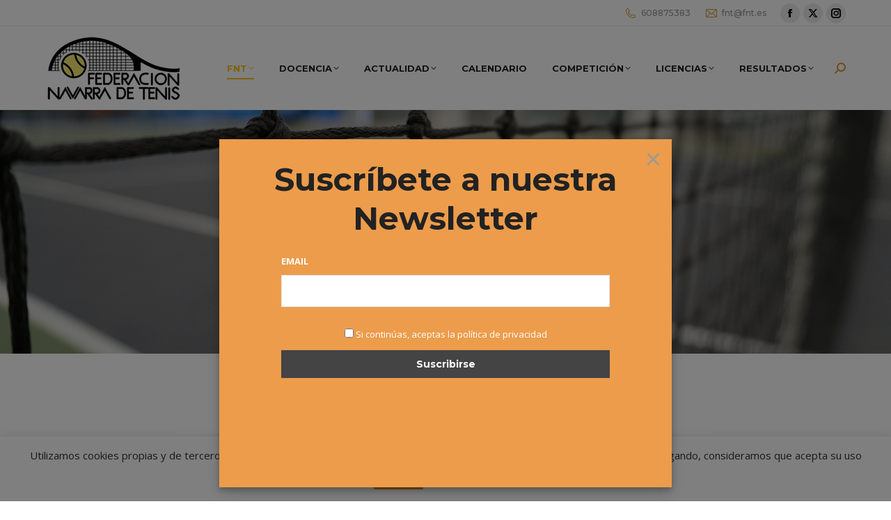

--- FILE ---
content_type: text/html; charset=UTF-8
request_url: https://fnt.es/estatutos/
body_size: 25753
content:
<!DOCTYPE html>
<!--[if !(IE 6) | !(IE 7) | !(IE 8)  ]><!-->
<html lang="es" class="no-js">
<!--<![endif]-->
<head>
	<meta charset="UTF-8" />
				<meta name="viewport" content="width=device-width, initial-scale=1, maximum-scale=1, user-scalable=0"/>
			<meta name="theme-color" content="#ffc000"/>	<link rel="profile" href="https://gmpg.org/xfn/11" />
	<meta name='robots' content='index, follow, max-image-preview:large, max-snippet:-1, max-video-preview:-1' />
	<style>img:is([sizes="auto" i], [sizes^="auto," i]) { contain-intrinsic-size: 3000px 1500px }</style>
	
	<!-- This site is optimized with the Yoast SEO plugin v26.2 - https://yoast.com/wordpress/plugins/seo/ -->
	<title>Estatutos - Federación Navarra de Tenis</title>
	<meta name="description" content="A través de este enlace puede descargar los estatutos de la Federación Navarra de Tenis en su versión más actual.Para cualquier tipo de duda o consulta no dude en enviarnos un email a fnt@fnt.es" />
	<link rel="canonical" href="https://fnt.es/estatutos/" />
	<meta property="og:locale" content="es_ES" />
	<meta property="og:type" content="article" />
	<meta property="og:title" content="Estatutos - Federación Navarra de Tenis" />
	<meta property="og:description" content="A través de este enlace puede descargar los estatutos de la Federación Navarra de Tenis en su versión más actual.Para cualquier tipo de duda o consulta no dude en enviarnos un email a fnt@fnt.es" />
	<meta property="og:url" content="https://fnt.es/estatutos/" />
	<meta property="og:site_name" content="Federación Navarra de Tenis" />
	<meta property="article:modified_time" content="2025-06-04T10:52:33+00:00" />
	<meta name="twitter:card" content="summary_large_image" />
	<meta name="twitter:label1" content="Tiempo de lectura" />
	<meta name="twitter:data1" content="1 minuto" />
	<script type="application/ld+json" class="yoast-schema-graph">{"@context":"https://schema.org","@graph":[{"@type":"WebPage","@id":"https://fnt.es/estatutos/","url":"https://fnt.es/estatutos/","name":"Estatutos - Federación Navarra de Tenis","isPartOf":{"@id":"https://fnt.es/#website"},"datePublished":"2020-10-06T12:46:45+00:00","dateModified":"2025-06-04T10:52:33+00:00","description":"A través de este enlace puede descargar los estatutos de la Federación Navarra de Tenis en su versión más actual.Para cualquier tipo de duda o consulta no dude en enviarnos un email a fnt@fnt.es","breadcrumb":{"@id":"https://fnt.es/estatutos/#breadcrumb"},"inLanguage":"es","potentialAction":[{"@type":"ReadAction","target":["https://fnt.es/estatutos/"]}]},{"@type":"BreadcrumbList","@id":"https://fnt.es/estatutos/#breadcrumb","itemListElement":[{"@type":"ListItem","position":1,"name":"Portada","item":"https://fnt.es/"},{"@type":"ListItem","position":2,"name":"Estatutos"}]},{"@type":"WebSite","@id":"https://fnt.es/#website","url":"https://fnt.es/","name":"Federación Navarra de Tenis","description":"Federación Navarra de Tenis","potentialAction":[{"@type":"SearchAction","target":{"@type":"EntryPoint","urlTemplate":"https://fnt.es/?s={search_term_string}"},"query-input":{"@type":"PropertyValueSpecification","valueRequired":true,"valueName":"search_term_string"}}],"inLanguage":"es"}]}</script>
	<!-- / Yoast SEO plugin. -->


<link rel='dns-prefetch' href='//fonts.googleapis.com' />
<link rel="alternate" type="application/rss+xml" title="Federación Navarra de Tenis &raquo; Feed" href="https://fnt.es/feed/" />
<link rel="alternate" type="application/rss+xml" title="Federación Navarra de Tenis &raquo; Feed de los comentarios" href="https://fnt.es/comments/feed/" />
		<!-- This site uses the Google Analytics by MonsterInsights plugin v9.9.0 - Using Analytics tracking - https://www.monsterinsights.com/ -->
							<script src="//www.googletagmanager.com/gtag/js?id=G-PGY29Y02TT"  data-cfasync="false" data-wpfc-render="false" async></script>
			<script data-cfasync="false" data-wpfc-render="false">
				var mi_version = '9.9.0';
				var mi_track_user = true;
				var mi_no_track_reason = '';
								var MonsterInsightsDefaultLocations = {"page_location":"https:\/\/fnt.es\/estatutos\/"};
								if ( typeof MonsterInsightsPrivacyGuardFilter === 'function' ) {
					var MonsterInsightsLocations = (typeof MonsterInsightsExcludeQuery === 'object') ? MonsterInsightsPrivacyGuardFilter( MonsterInsightsExcludeQuery ) : MonsterInsightsPrivacyGuardFilter( MonsterInsightsDefaultLocations );
				} else {
					var MonsterInsightsLocations = (typeof MonsterInsightsExcludeQuery === 'object') ? MonsterInsightsExcludeQuery : MonsterInsightsDefaultLocations;
				}

								var disableStrs = [
										'ga-disable-G-PGY29Y02TT',
									];

				/* Function to detect opted out users */
				function __gtagTrackerIsOptedOut() {
					for (var index = 0; index < disableStrs.length; index++) {
						if (document.cookie.indexOf(disableStrs[index] + '=true') > -1) {
							return true;
						}
					}

					return false;
				}

				/* Disable tracking if the opt-out cookie exists. */
				if (__gtagTrackerIsOptedOut()) {
					for (var index = 0; index < disableStrs.length; index++) {
						window[disableStrs[index]] = true;
					}
				}

				/* Opt-out function */
				function __gtagTrackerOptout() {
					for (var index = 0; index < disableStrs.length; index++) {
						document.cookie = disableStrs[index] + '=true; expires=Thu, 31 Dec 2099 23:59:59 UTC; path=/';
						window[disableStrs[index]] = true;
					}
				}

				if ('undefined' === typeof gaOptout) {
					function gaOptout() {
						__gtagTrackerOptout();
					}
				}
								window.dataLayer = window.dataLayer || [];

				window.MonsterInsightsDualTracker = {
					helpers: {},
					trackers: {},
				};
				if (mi_track_user) {
					function __gtagDataLayer() {
						dataLayer.push(arguments);
					}

					function __gtagTracker(type, name, parameters) {
						if (!parameters) {
							parameters = {};
						}

						if (parameters.send_to) {
							__gtagDataLayer.apply(null, arguments);
							return;
						}

						if (type === 'event') {
														parameters.send_to = monsterinsights_frontend.v4_id;
							var hookName = name;
							if (typeof parameters['event_category'] !== 'undefined') {
								hookName = parameters['event_category'] + ':' + name;
							}

							if (typeof MonsterInsightsDualTracker.trackers[hookName] !== 'undefined') {
								MonsterInsightsDualTracker.trackers[hookName](parameters);
							} else {
								__gtagDataLayer('event', name, parameters);
							}
							
						} else {
							__gtagDataLayer.apply(null, arguments);
						}
					}

					__gtagTracker('js', new Date());
					__gtagTracker('set', {
						'developer_id.dZGIzZG': true,
											});
					if ( MonsterInsightsLocations.page_location ) {
						__gtagTracker('set', MonsterInsightsLocations);
					}
										__gtagTracker('config', 'G-PGY29Y02TT', {"forceSSL":"true","link_attribution":"true"} );
										window.gtag = __gtagTracker;										(function () {
						/* https://developers.google.com/analytics/devguides/collection/analyticsjs/ */
						/* ga and __gaTracker compatibility shim. */
						var noopfn = function () {
							return null;
						};
						var newtracker = function () {
							return new Tracker();
						};
						var Tracker = function () {
							return null;
						};
						var p = Tracker.prototype;
						p.get = noopfn;
						p.set = noopfn;
						p.send = function () {
							var args = Array.prototype.slice.call(arguments);
							args.unshift('send');
							__gaTracker.apply(null, args);
						};
						var __gaTracker = function () {
							var len = arguments.length;
							if (len === 0) {
								return;
							}
							var f = arguments[len - 1];
							if (typeof f !== 'object' || f === null || typeof f.hitCallback !== 'function') {
								if ('send' === arguments[0]) {
									var hitConverted, hitObject = false, action;
									if ('event' === arguments[1]) {
										if ('undefined' !== typeof arguments[3]) {
											hitObject = {
												'eventAction': arguments[3],
												'eventCategory': arguments[2],
												'eventLabel': arguments[4],
												'value': arguments[5] ? arguments[5] : 1,
											}
										}
									}
									if ('pageview' === arguments[1]) {
										if ('undefined' !== typeof arguments[2]) {
											hitObject = {
												'eventAction': 'page_view',
												'page_path': arguments[2],
											}
										}
									}
									if (typeof arguments[2] === 'object') {
										hitObject = arguments[2];
									}
									if (typeof arguments[5] === 'object') {
										Object.assign(hitObject, arguments[5]);
									}
									if ('undefined' !== typeof arguments[1].hitType) {
										hitObject = arguments[1];
										if ('pageview' === hitObject.hitType) {
											hitObject.eventAction = 'page_view';
										}
									}
									if (hitObject) {
										action = 'timing' === arguments[1].hitType ? 'timing_complete' : hitObject.eventAction;
										hitConverted = mapArgs(hitObject);
										__gtagTracker('event', action, hitConverted);
									}
								}
								return;
							}

							function mapArgs(args) {
								var arg, hit = {};
								var gaMap = {
									'eventCategory': 'event_category',
									'eventAction': 'event_action',
									'eventLabel': 'event_label',
									'eventValue': 'event_value',
									'nonInteraction': 'non_interaction',
									'timingCategory': 'event_category',
									'timingVar': 'name',
									'timingValue': 'value',
									'timingLabel': 'event_label',
									'page': 'page_path',
									'location': 'page_location',
									'title': 'page_title',
									'referrer' : 'page_referrer',
								};
								for (arg in args) {
																		if (!(!args.hasOwnProperty(arg) || !gaMap.hasOwnProperty(arg))) {
										hit[gaMap[arg]] = args[arg];
									} else {
										hit[arg] = args[arg];
									}
								}
								return hit;
							}

							try {
								f.hitCallback();
							} catch (ex) {
							}
						};
						__gaTracker.create = newtracker;
						__gaTracker.getByName = newtracker;
						__gaTracker.getAll = function () {
							return [];
						};
						__gaTracker.remove = noopfn;
						__gaTracker.loaded = true;
						window['__gaTracker'] = __gaTracker;
					})();
									} else {
										console.log("");
					(function () {
						function __gtagTracker() {
							return null;
						}

						window['__gtagTracker'] = __gtagTracker;
						window['gtag'] = __gtagTracker;
					})();
									}
			</script>
			
							<!-- / Google Analytics by MonsterInsights -->
		<script>
window._wpemojiSettings = {"baseUrl":"https:\/\/s.w.org\/images\/core\/emoji\/16.0.1\/72x72\/","ext":".png","svgUrl":"https:\/\/s.w.org\/images\/core\/emoji\/16.0.1\/svg\/","svgExt":".svg","source":{"concatemoji":"https:\/\/fnt.es\/wp-includes\/js\/wp-emoji-release.min.js?ver=6.8.3"}};
/*! This file is auto-generated */
!function(s,n){var o,i,e;function c(e){try{var t={supportTests:e,timestamp:(new Date).valueOf()};sessionStorage.setItem(o,JSON.stringify(t))}catch(e){}}function p(e,t,n){e.clearRect(0,0,e.canvas.width,e.canvas.height),e.fillText(t,0,0);var t=new Uint32Array(e.getImageData(0,0,e.canvas.width,e.canvas.height).data),a=(e.clearRect(0,0,e.canvas.width,e.canvas.height),e.fillText(n,0,0),new Uint32Array(e.getImageData(0,0,e.canvas.width,e.canvas.height).data));return t.every(function(e,t){return e===a[t]})}function u(e,t){e.clearRect(0,0,e.canvas.width,e.canvas.height),e.fillText(t,0,0);for(var n=e.getImageData(16,16,1,1),a=0;a<n.data.length;a++)if(0!==n.data[a])return!1;return!0}function f(e,t,n,a){switch(t){case"flag":return n(e,"\ud83c\udff3\ufe0f\u200d\u26a7\ufe0f","\ud83c\udff3\ufe0f\u200b\u26a7\ufe0f")?!1:!n(e,"\ud83c\udde8\ud83c\uddf6","\ud83c\udde8\u200b\ud83c\uddf6")&&!n(e,"\ud83c\udff4\udb40\udc67\udb40\udc62\udb40\udc65\udb40\udc6e\udb40\udc67\udb40\udc7f","\ud83c\udff4\u200b\udb40\udc67\u200b\udb40\udc62\u200b\udb40\udc65\u200b\udb40\udc6e\u200b\udb40\udc67\u200b\udb40\udc7f");case"emoji":return!a(e,"\ud83e\udedf")}return!1}function g(e,t,n,a){var r="undefined"!=typeof WorkerGlobalScope&&self instanceof WorkerGlobalScope?new OffscreenCanvas(300,150):s.createElement("canvas"),o=r.getContext("2d",{willReadFrequently:!0}),i=(o.textBaseline="top",o.font="600 32px Arial",{});return e.forEach(function(e){i[e]=t(o,e,n,a)}),i}function t(e){var t=s.createElement("script");t.src=e,t.defer=!0,s.head.appendChild(t)}"undefined"!=typeof Promise&&(o="wpEmojiSettingsSupports",i=["flag","emoji"],n.supports={everything:!0,everythingExceptFlag:!0},e=new Promise(function(e){s.addEventListener("DOMContentLoaded",e,{once:!0})}),new Promise(function(t){var n=function(){try{var e=JSON.parse(sessionStorage.getItem(o));if("object"==typeof e&&"number"==typeof e.timestamp&&(new Date).valueOf()<e.timestamp+604800&&"object"==typeof e.supportTests)return e.supportTests}catch(e){}return null}();if(!n){if("undefined"!=typeof Worker&&"undefined"!=typeof OffscreenCanvas&&"undefined"!=typeof URL&&URL.createObjectURL&&"undefined"!=typeof Blob)try{var e="postMessage("+g.toString()+"("+[JSON.stringify(i),f.toString(),p.toString(),u.toString()].join(",")+"));",a=new Blob([e],{type:"text/javascript"}),r=new Worker(URL.createObjectURL(a),{name:"wpTestEmojiSupports"});return void(r.onmessage=function(e){c(n=e.data),r.terminate(),t(n)})}catch(e){}c(n=g(i,f,p,u))}t(n)}).then(function(e){for(var t in e)n.supports[t]=e[t],n.supports.everything=n.supports.everything&&n.supports[t],"flag"!==t&&(n.supports.everythingExceptFlag=n.supports.everythingExceptFlag&&n.supports[t]);n.supports.everythingExceptFlag=n.supports.everythingExceptFlag&&!n.supports.flag,n.DOMReady=!1,n.readyCallback=function(){n.DOMReady=!0}}).then(function(){return e}).then(function(){var e;n.supports.everything||(n.readyCallback(),(e=n.source||{}).concatemoji?t(e.concatemoji):e.wpemoji&&e.twemoji&&(t(e.twemoji),t(e.wpemoji)))}))}((window,document),window._wpemojiSettings);
</script>
<link rel='stylesheet' id='mec-select2-style-css' href='https://fnt.es/wp-content/plugins/modern-events-calendar-lite/assets/packages/select2/select2.min.css?ver=6.4.8' media='all' />
<link rel='stylesheet' id='mec-font-icons-css' href='https://fnt.es/wp-content/plugins/modern-events-calendar-lite/assets/css/iconfonts.css?ver=6.8.3' media='all' />
<link rel='stylesheet' id='mec-frontend-style-css' href='https://fnt.es/wp-content/plugins/modern-events-calendar-lite/assets/css/frontend.min.css?ver=6.4.8' media='all' />
<link rel='stylesheet' id='mec-tooltip-style-css' href='https://fnt.es/wp-content/plugins/modern-events-calendar-lite/assets/packages/tooltip/tooltip.css?ver=6.8.3' media='all' />
<link rel='stylesheet' id='mec-tooltip-shadow-style-css' href='https://fnt.es/wp-content/plugins/modern-events-calendar-lite/assets/packages/tooltip/tooltipster-sideTip-shadow.min.css?ver=6.8.3' media='all' />
<link rel='stylesheet' id='featherlight-css' href='https://fnt.es/wp-content/plugins/modern-events-calendar-lite/assets/packages/featherlight/featherlight.css?ver=6.8.3' media='all' />
<link rel='stylesheet' id='mec-lity-style-css' href='https://fnt.es/wp-content/plugins/modern-events-calendar-lite/assets/packages/lity/lity.min.css?ver=6.8.3' media='all' />
<link rel='stylesheet' id='mec-general-calendar-style-css' href='https://fnt.es/wp-content/plugins/modern-events-calendar-lite/assets/css/mec-general-calendar.css?ver=6.8.3' media='all' />
<link rel='stylesheet' id='sbi_styles-css' href='https://fnt.es/wp-content/plugins/instagram-feed/css/sbi-styles.min.css?ver=6.9.1' media='all' />
<style id='wp-emoji-styles-inline-css'>

	img.wp-smiley, img.emoji {
		display: inline !important;
		border: none !important;
		box-shadow: none !important;
		height: 1em !important;
		width: 1em !important;
		margin: 0 0.07em !important;
		vertical-align: -0.1em !important;
		background: none !important;
		padding: 0 !important;
	}
</style>
<link rel='stylesheet' id='wp-block-library-css' href='https://fnt.es/wp-includes/css/dist/block-library/style.min.css?ver=6.8.3' media='all' />
<style id='wp-block-library-theme-inline-css'>
.wp-block-audio :where(figcaption){color:#555;font-size:13px;text-align:center}.is-dark-theme .wp-block-audio :where(figcaption){color:#ffffffa6}.wp-block-audio{margin:0 0 1em}.wp-block-code{border:1px solid #ccc;border-radius:4px;font-family:Menlo,Consolas,monaco,monospace;padding:.8em 1em}.wp-block-embed :where(figcaption){color:#555;font-size:13px;text-align:center}.is-dark-theme .wp-block-embed :where(figcaption){color:#ffffffa6}.wp-block-embed{margin:0 0 1em}.blocks-gallery-caption{color:#555;font-size:13px;text-align:center}.is-dark-theme .blocks-gallery-caption{color:#ffffffa6}:root :where(.wp-block-image figcaption){color:#555;font-size:13px;text-align:center}.is-dark-theme :root :where(.wp-block-image figcaption){color:#ffffffa6}.wp-block-image{margin:0 0 1em}.wp-block-pullquote{border-bottom:4px solid;border-top:4px solid;color:currentColor;margin-bottom:1.75em}.wp-block-pullquote cite,.wp-block-pullquote footer,.wp-block-pullquote__citation{color:currentColor;font-size:.8125em;font-style:normal;text-transform:uppercase}.wp-block-quote{border-left:.25em solid;margin:0 0 1.75em;padding-left:1em}.wp-block-quote cite,.wp-block-quote footer{color:currentColor;font-size:.8125em;font-style:normal;position:relative}.wp-block-quote:where(.has-text-align-right){border-left:none;border-right:.25em solid;padding-left:0;padding-right:1em}.wp-block-quote:where(.has-text-align-center){border:none;padding-left:0}.wp-block-quote.is-large,.wp-block-quote.is-style-large,.wp-block-quote:where(.is-style-plain){border:none}.wp-block-search .wp-block-search__label{font-weight:700}.wp-block-search__button{border:1px solid #ccc;padding:.375em .625em}:where(.wp-block-group.has-background){padding:1.25em 2.375em}.wp-block-separator.has-css-opacity{opacity:.4}.wp-block-separator{border:none;border-bottom:2px solid;margin-left:auto;margin-right:auto}.wp-block-separator.has-alpha-channel-opacity{opacity:1}.wp-block-separator:not(.is-style-wide):not(.is-style-dots){width:100px}.wp-block-separator.has-background:not(.is-style-dots){border-bottom:none;height:1px}.wp-block-separator.has-background:not(.is-style-wide):not(.is-style-dots){height:2px}.wp-block-table{margin:0 0 1em}.wp-block-table td,.wp-block-table th{word-break:normal}.wp-block-table :where(figcaption){color:#555;font-size:13px;text-align:center}.is-dark-theme .wp-block-table :where(figcaption){color:#ffffffa6}.wp-block-video :where(figcaption){color:#555;font-size:13px;text-align:center}.is-dark-theme .wp-block-video :where(figcaption){color:#ffffffa6}.wp-block-video{margin:0 0 1em}:root :where(.wp-block-template-part.has-background){margin-bottom:0;margin-top:0;padding:1.25em 2.375em}
</style>
<style id='classic-theme-styles-inline-css'>
/*! This file is auto-generated */
.wp-block-button__link{color:#fff;background-color:#32373c;border-radius:9999px;box-shadow:none;text-decoration:none;padding:calc(.667em + 2px) calc(1.333em + 2px);font-size:1.125em}.wp-block-file__button{background:#32373c;color:#fff;text-decoration:none}
</style>
<style id='global-styles-inline-css'>
:root{--wp--preset--aspect-ratio--square: 1;--wp--preset--aspect-ratio--4-3: 4/3;--wp--preset--aspect-ratio--3-4: 3/4;--wp--preset--aspect-ratio--3-2: 3/2;--wp--preset--aspect-ratio--2-3: 2/3;--wp--preset--aspect-ratio--16-9: 16/9;--wp--preset--aspect-ratio--9-16: 9/16;--wp--preset--color--black: #000000;--wp--preset--color--cyan-bluish-gray: #abb8c3;--wp--preset--color--white: #FFF;--wp--preset--color--pale-pink: #f78da7;--wp--preset--color--vivid-red: #cf2e2e;--wp--preset--color--luminous-vivid-orange: #ff6900;--wp--preset--color--luminous-vivid-amber: #fcb900;--wp--preset--color--light-green-cyan: #7bdcb5;--wp--preset--color--vivid-green-cyan: #00d084;--wp--preset--color--pale-cyan-blue: #8ed1fc;--wp--preset--color--vivid-cyan-blue: #0693e3;--wp--preset--color--vivid-purple: #9b51e0;--wp--preset--color--accent: #ffc000;--wp--preset--color--dark-gray: #111;--wp--preset--color--light-gray: #767676;--wp--preset--gradient--vivid-cyan-blue-to-vivid-purple: linear-gradient(135deg,rgba(6,147,227,1) 0%,rgb(155,81,224) 100%);--wp--preset--gradient--light-green-cyan-to-vivid-green-cyan: linear-gradient(135deg,rgb(122,220,180) 0%,rgb(0,208,130) 100%);--wp--preset--gradient--luminous-vivid-amber-to-luminous-vivid-orange: linear-gradient(135deg,rgba(252,185,0,1) 0%,rgba(255,105,0,1) 100%);--wp--preset--gradient--luminous-vivid-orange-to-vivid-red: linear-gradient(135deg,rgba(255,105,0,1) 0%,rgb(207,46,46) 100%);--wp--preset--gradient--very-light-gray-to-cyan-bluish-gray: linear-gradient(135deg,rgb(238,238,238) 0%,rgb(169,184,195) 100%);--wp--preset--gradient--cool-to-warm-spectrum: linear-gradient(135deg,rgb(74,234,220) 0%,rgb(151,120,209) 20%,rgb(207,42,186) 40%,rgb(238,44,130) 60%,rgb(251,105,98) 80%,rgb(254,248,76) 100%);--wp--preset--gradient--blush-light-purple: linear-gradient(135deg,rgb(255,206,236) 0%,rgb(152,150,240) 100%);--wp--preset--gradient--blush-bordeaux: linear-gradient(135deg,rgb(254,205,165) 0%,rgb(254,45,45) 50%,rgb(107,0,62) 100%);--wp--preset--gradient--luminous-dusk: linear-gradient(135deg,rgb(255,203,112) 0%,rgb(199,81,192) 50%,rgb(65,88,208) 100%);--wp--preset--gradient--pale-ocean: linear-gradient(135deg,rgb(255,245,203) 0%,rgb(182,227,212) 50%,rgb(51,167,181) 100%);--wp--preset--gradient--electric-grass: linear-gradient(135deg,rgb(202,248,128) 0%,rgb(113,206,126) 100%);--wp--preset--gradient--midnight: linear-gradient(135deg,rgb(2,3,129) 0%,rgb(40,116,252) 100%);--wp--preset--font-size--small: 13px;--wp--preset--font-size--medium: 20px;--wp--preset--font-size--large: 36px;--wp--preset--font-size--x-large: 42px;--wp--preset--spacing--20: 0.44rem;--wp--preset--spacing--30: 0.67rem;--wp--preset--spacing--40: 1rem;--wp--preset--spacing--50: 1.5rem;--wp--preset--spacing--60: 2.25rem;--wp--preset--spacing--70: 3.38rem;--wp--preset--spacing--80: 5.06rem;--wp--preset--shadow--natural: 6px 6px 9px rgba(0, 0, 0, 0.2);--wp--preset--shadow--deep: 12px 12px 50px rgba(0, 0, 0, 0.4);--wp--preset--shadow--sharp: 6px 6px 0px rgba(0, 0, 0, 0.2);--wp--preset--shadow--outlined: 6px 6px 0px -3px rgba(255, 255, 255, 1), 6px 6px rgba(0, 0, 0, 1);--wp--preset--shadow--crisp: 6px 6px 0px rgba(0, 0, 0, 1);}:where(.is-layout-flex){gap: 0.5em;}:where(.is-layout-grid){gap: 0.5em;}body .is-layout-flex{display: flex;}.is-layout-flex{flex-wrap: wrap;align-items: center;}.is-layout-flex > :is(*, div){margin: 0;}body .is-layout-grid{display: grid;}.is-layout-grid > :is(*, div){margin: 0;}:where(.wp-block-columns.is-layout-flex){gap: 2em;}:where(.wp-block-columns.is-layout-grid){gap: 2em;}:where(.wp-block-post-template.is-layout-flex){gap: 1.25em;}:where(.wp-block-post-template.is-layout-grid){gap: 1.25em;}.has-black-color{color: var(--wp--preset--color--black) !important;}.has-cyan-bluish-gray-color{color: var(--wp--preset--color--cyan-bluish-gray) !important;}.has-white-color{color: var(--wp--preset--color--white) !important;}.has-pale-pink-color{color: var(--wp--preset--color--pale-pink) !important;}.has-vivid-red-color{color: var(--wp--preset--color--vivid-red) !important;}.has-luminous-vivid-orange-color{color: var(--wp--preset--color--luminous-vivid-orange) !important;}.has-luminous-vivid-amber-color{color: var(--wp--preset--color--luminous-vivid-amber) !important;}.has-light-green-cyan-color{color: var(--wp--preset--color--light-green-cyan) !important;}.has-vivid-green-cyan-color{color: var(--wp--preset--color--vivid-green-cyan) !important;}.has-pale-cyan-blue-color{color: var(--wp--preset--color--pale-cyan-blue) !important;}.has-vivid-cyan-blue-color{color: var(--wp--preset--color--vivid-cyan-blue) !important;}.has-vivid-purple-color{color: var(--wp--preset--color--vivid-purple) !important;}.has-black-background-color{background-color: var(--wp--preset--color--black) !important;}.has-cyan-bluish-gray-background-color{background-color: var(--wp--preset--color--cyan-bluish-gray) !important;}.has-white-background-color{background-color: var(--wp--preset--color--white) !important;}.has-pale-pink-background-color{background-color: var(--wp--preset--color--pale-pink) !important;}.has-vivid-red-background-color{background-color: var(--wp--preset--color--vivid-red) !important;}.has-luminous-vivid-orange-background-color{background-color: var(--wp--preset--color--luminous-vivid-orange) !important;}.has-luminous-vivid-amber-background-color{background-color: var(--wp--preset--color--luminous-vivid-amber) !important;}.has-light-green-cyan-background-color{background-color: var(--wp--preset--color--light-green-cyan) !important;}.has-vivid-green-cyan-background-color{background-color: var(--wp--preset--color--vivid-green-cyan) !important;}.has-pale-cyan-blue-background-color{background-color: var(--wp--preset--color--pale-cyan-blue) !important;}.has-vivid-cyan-blue-background-color{background-color: var(--wp--preset--color--vivid-cyan-blue) !important;}.has-vivid-purple-background-color{background-color: var(--wp--preset--color--vivid-purple) !important;}.has-black-border-color{border-color: var(--wp--preset--color--black) !important;}.has-cyan-bluish-gray-border-color{border-color: var(--wp--preset--color--cyan-bluish-gray) !important;}.has-white-border-color{border-color: var(--wp--preset--color--white) !important;}.has-pale-pink-border-color{border-color: var(--wp--preset--color--pale-pink) !important;}.has-vivid-red-border-color{border-color: var(--wp--preset--color--vivid-red) !important;}.has-luminous-vivid-orange-border-color{border-color: var(--wp--preset--color--luminous-vivid-orange) !important;}.has-luminous-vivid-amber-border-color{border-color: var(--wp--preset--color--luminous-vivid-amber) !important;}.has-light-green-cyan-border-color{border-color: var(--wp--preset--color--light-green-cyan) !important;}.has-vivid-green-cyan-border-color{border-color: var(--wp--preset--color--vivid-green-cyan) !important;}.has-pale-cyan-blue-border-color{border-color: var(--wp--preset--color--pale-cyan-blue) !important;}.has-vivid-cyan-blue-border-color{border-color: var(--wp--preset--color--vivid-cyan-blue) !important;}.has-vivid-purple-border-color{border-color: var(--wp--preset--color--vivid-purple) !important;}.has-vivid-cyan-blue-to-vivid-purple-gradient-background{background: var(--wp--preset--gradient--vivid-cyan-blue-to-vivid-purple) !important;}.has-light-green-cyan-to-vivid-green-cyan-gradient-background{background: var(--wp--preset--gradient--light-green-cyan-to-vivid-green-cyan) !important;}.has-luminous-vivid-amber-to-luminous-vivid-orange-gradient-background{background: var(--wp--preset--gradient--luminous-vivid-amber-to-luminous-vivid-orange) !important;}.has-luminous-vivid-orange-to-vivid-red-gradient-background{background: var(--wp--preset--gradient--luminous-vivid-orange-to-vivid-red) !important;}.has-very-light-gray-to-cyan-bluish-gray-gradient-background{background: var(--wp--preset--gradient--very-light-gray-to-cyan-bluish-gray) !important;}.has-cool-to-warm-spectrum-gradient-background{background: var(--wp--preset--gradient--cool-to-warm-spectrum) !important;}.has-blush-light-purple-gradient-background{background: var(--wp--preset--gradient--blush-light-purple) !important;}.has-blush-bordeaux-gradient-background{background: var(--wp--preset--gradient--blush-bordeaux) !important;}.has-luminous-dusk-gradient-background{background: var(--wp--preset--gradient--luminous-dusk) !important;}.has-pale-ocean-gradient-background{background: var(--wp--preset--gradient--pale-ocean) !important;}.has-electric-grass-gradient-background{background: var(--wp--preset--gradient--electric-grass) !important;}.has-midnight-gradient-background{background: var(--wp--preset--gradient--midnight) !important;}.has-small-font-size{font-size: var(--wp--preset--font-size--small) !important;}.has-medium-font-size{font-size: var(--wp--preset--font-size--medium) !important;}.has-large-font-size{font-size: var(--wp--preset--font-size--large) !important;}.has-x-large-font-size{font-size: var(--wp--preset--font-size--x-large) !important;}
:where(.wp-block-post-template.is-layout-flex){gap: 1.25em;}:where(.wp-block-post-template.is-layout-grid){gap: 1.25em;}
:where(.wp-block-columns.is-layout-flex){gap: 2em;}:where(.wp-block-columns.is-layout-grid){gap: 2em;}
:root :where(.wp-block-pullquote){font-size: 1.5em;line-height: 1.6;}
</style>
<link rel='stylesheet' id='contact-form-7-css' href='https://fnt.es/wp-content/plugins/contact-form-7/includes/css/styles.css?ver=6.1.2' media='all' />
<link rel='stylesheet' id='cookie-law-info-css' href='https://fnt.es/wp-content/plugins/cookie-law-info/legacy/public/css/cookie-law-info-public.css?ver=3.3.5' media='all' />
<link rel='stylesheet' id='cookie-law-info-gdpr-css' href='https://fnt.es/wp-content/plugins/cookie-law-info/legacy/public/css/cookie-law-info-gdpr.css?ver=3.3.5' media='all' />
<link rel='stylesheet' id='the7-font-css' href='https://fnt.es/wp-content/themes/dt-the7/fonts/icomoon-the7-font/icomoon-the7-font.min.css?ver=14.2.0' media='all' />
<link rel='stylesheet' id='the7-awesome-fonts-css' href='https://fnt.es/wp-content/themes/dt-the7/fonts/FontAwesome/css/all.min.css?ver=14.2.0' media='all' />
<link rel='stylesheet' id='newsletter-css' href='https://fnt.es/wp-content/plugins/newsletter/style.css?ver=9.1.0' media='all' />
<link rel='stylesheet' id='newsletter-leads-css' href='https://fnt.es/wp-content/plugins/newsletter-leads/css/leads.css?ver=1.6.2' media='all' />
<style id='newsletter-leads-inline-css'>
#tnp-modal-content {
    height: 500px;
    width: 650px;
    background-color: #ec9c4b !important;
    background-image: none;
    background-repeat: no-repeat;
    background-size: cover;
    color: #ffffff;
}

#tnp-modal-body {
    color: #ffffff;
}

#tnp-modal-body .tnp-privacy-field {
    color: #ffffff;
}

#tnp-modal-body .tnp-privacy-field label a {
    color: #ffffff;
}

#tnp-modal-content input.tnp-submit {
    background-color: #444444;
    border: none;
    background-image: none;
    color: #fff;
    cursor: pointer;
}

</style>
<link rel='stylesheet' id='js_composer_front-css' href='https://fnt.es/wp-content/plugins/js_composer/assets/css/js_composer.min.css?ver=8.7.1' media='all' />
<link rel='stylesheet' id='dt-web-fonts-css' href='https://fonts.googleapis.com/css?family=Montserrat:400,500,600,700%7COpen+Sans:400,600,700%7CRaleway:400,600,700%7CRoboto:400,600,700' media='all' />
<link rel='stylesheet' id='dt-main-css' href='https://fnt.es/wp-content/themes/dt-the7/css/main.min.css?ver=14.2.0' media='all' />
<style id='dt-main-inline-css'>
body #load {
  display: block;
  height: 100%;
  overflow: hidden;
  position: fixed;
  width: 100%;
  z-index: 9901;
  opacity: 1;
  visibility: visible;
  transition: all .35s ease-out;
}
.load-wrap {
  width: 100%;
  height: 100%;
  background-position: center center;
  background-repeat: no-repeat;
  text-align: center;
  display: -ms-flexbox;
  display: -ms-flex;
  display: flex;
  -ms-align-items: center;
  -ms-flex-align: center;
  align-items: center;
  -ms-flex-flow: column wrap;
  flex-flow: column wrap;
  -ms-flex-pack: center;
  -ms-justify-content: center;
  justify-content: center;
}
.load-wrap > svg {
  position: absolute;
  top: 50%;
  left: 50%;
  transform: translate(-50%,-50%);
}
#load {
  background: var(--the7-elementor-beautiful-loading-bg,#ffffff);
  --the7-beautiful-spinner-color2: var(--the7-beautiful-spinner-color,#ffc000);
}

</style>
<link rel='stylesheet' id='the7-custom-scrollbar-css' href='https://fnt.es/wp-content/themes/dt-the7/lib/custom-scrollbar/custom-scrollbar.min.css?ver=14.2.0' media='all' />
<link rel='stylesheet' id='the7-wpbakery-css' href='https://fnt.es/wp-content/themes/dt-the7/css/wpbakery.min.css?ver=14.2.0' media='all' />
<link rel='stylesheet' id='the7-core-css' href='https://fnt.es/wp-content/plugins/dt-the7-core/assets/css/post-type.min.css?ver=2.7.12' media='all' />
<link rel='stylesheet' id='cf7cf-style-css' href='https://fnt.es/wp-content/plugins/cf7-conditional-fields/style.css?ver=2.6.4' media='all' />
<link rel='stylesheet' id='the7-css-vars-css' href='https://fnt.es/wp-content/uploads/the7-css/css-vars.css?ver=9c4c04a99d9e' media='all' />
<link rel='stylesheet' id='dt-custom-css' href='https://fnt.es/wp-content/uploads/the7-css/custom.css?ver=9c4c04a99d9e' media='all' />
<link rel='stylesheet' id='dt-media-css' href='https://fnt.es/wp-content/uploads/the7-css/media.css?ver=9c4c04a99d9e' media='all' />
<link rel='stylesheet' id='the7-mega-menu-css' href='https://fnt.es/wp-content/uploads/the7-css/mega-menu.css?ver=9c4c04a99d9e' media='all' />
<link rel='stylesheet' id='the7-elements-albums-portfolio-css' href='https://fnt.es/wp-content/uploads/the7-css/the7-elements-albums-portfolio.css?ver=9c4c04a99d9e' media='all' />
<link rel='stylesheet' id='the7-elements-css' href='https://fnt.es/wp-content/uploads/the7-css/post-type-dynamic.css?ver=9c4c04a99d9e' media='all' />
<link rel='stylesheet' id='style-css' href='https://fnt.es/wp-content/themes/dt-the7/style.css?ver=14.2.0' media='all' />
<link rel='stylesheet' id='ultimate-vc-addons-style-css' href='https://fnt.es/wp-content/plugins/Ultimate_VC_Addons/assets/min-css/style.min.css?ver=3.21.1' media='all' />
<link rel='stylesheet' id='ultimate-vc-addons-headings-style-css' href='https://fnt.es/wp-content/plugins/Ultimate_VC_Addons/assets/min-css/headings.min.css?ver=3.21.1' media='all' />
<script src="https://fnt.es/wp-includes/js/jquery/jquery.min.js?ver=3.7.1" id="jquery-core-js"></script>
<script src="https://fnt.es/wp-includes/js/jquery/jquery-migrate.min.js?ver=3.4.1" id="jquery-migrate-js"></script>
<script src="https://fnt.es/wp-content/plugins/modern-events-calendar-lite/assets/js/mec-general-calendar.js?ver=6.4.8" id="mec-general-calendar-script-js"></script>
<script id="mec-frontend-script-js-extra">
var mecdata = {"day":"d\u00eda","days":"d\u00edas","hour":"hora","hours":"horas","minute":"minuto","minutes":"minutos","second":"segundo","seconds":"segundos","elementor_edit_mode":"no","recapcha_key":"","ajax_url":"https:\/\/fnt.es\/wp-admin\/admin-ajax.php","fes_nonce":"62a2440ce7","current_year":"2026","current_month":"01","datepicker_format":"dd-mm-yy&d-m-Y"};
</script>
<script src="https://fnt.es/wp-content/plugins/modern-events-calendar-lite/assets/js/frontend.js?ver=6.4.8" id="mec-frontend-script-js"></script>
<script src="https://fnt.es/wp-content/plugins/modern-events-calendar-lite/assets/js/events.js?ver=6.4.8" id="mec-events-script-js"></script>
<script src="https://fnt.es/wp-content/plugins/google-analytics-for-wordpress/assets/js/frontend-gtag.min.js?ver=9.9.0" id="monsterinsights-frontend-script-js" async data-wp-strategy="async"></script>
<script data-cfasync="false" data-wpfc-render="false" id='monsterinsights-frontend-script-js-extra'>var monsterinsights_frontend = {"js_events_tracking":"true","download_extensions":"doc,pdf,ppt,zip,xls,docx,pptx,xlsx","inbound_paths":"[{\"path\":\"\\\/go\\\/\",\"label\":\"affiliate\"},{\"path\":\"\\\/recommend\\\/\",\"label\":\"affiliate\"}]","home_url":"https:\/\/fnt.es","hash_tracking":"false","v4_id":"G-PGY29Y02TT"};</script>
<script id="cookie-law-info-js-extra">
var Cli_Data = {"nn_cookie_ids":[],"cookielist":[],"non_necessary_cookies":[],"ccpaEnabled":"","ccpaRegionBased":"","ccpaBarEnabled":"","strictlyEnabled":["necessary","obligatoire"],"ccpaType":"gdpr","js_blocking":"1","custom_integration":"","triggerDomRefresh":"","secure_cookies":""};
var cli_cookiebar_settings = {"animate_speed_hide":"500","animate_speed_show":"500","background":"#FFF","border":"#b1a6a6c2","border_on":"","button_1_button_colour":"#dd9933","button_1_button_hover":"#b17a29","button_1_link_colour":"#fff","button_1_as_button":"1","button_1_new_win":"","button_2_button_colour":"#333","button_2_button_hover":"#292929","button_2_link_colour":"#444","button_2_as_button":"","button_2_hidebar":"1","button_3_button_colour":"#dd9933","button_3_button_hover":"#b17a29","button_3_link_colour":"#fff","button_3_as_button":"1","button_3_new_win":"","button_4_button_colour":"#000","button_4_button_hover":"#000000","button_4_link_colour":"#333333","button_4_as_button":"","button_7_button_colour":"#61a229","button_7_button_hover":"#4e8221","button_7_link_colour":"#fff","button_7_as_button":"1","button_7_new_win":"","font_family":"inherit","header_fix":"","notify_animate_hide":"1","notify_animate_show":"","notify_div_id":"#cookie-law-info-bar","notify_position_horizontal":"right","notify_position_vertical":"bottom","scroll_close":"","scroll_close_reload":"","accept_close_reload":"","reject_close_reload":"","showagain_tab":"","showagain_background":"#fff","showagain_border":"#000","showagain_div_id":"#cookie-law-info-again","showagain_x_position":"100px","text":"#333333","show_once_yn":"","show_once":"10000","logging_on":"","as_popup":"","popup_overlay":"1","bar_heading_text":"","cookie_bar_as":"banner","popup_showagain_position":"bottom-right","widget_position":"left"};
var log_object = {"ajax_url":"https:\/\/fnt.es\/wp-admin\/admin-ajax.php"};
</script>
<script src="https://fnt.es/wp-content/plugins/cookie-law-info/legacy/public/js/cookie-law-info-public.js?ver=3.3.5" id="cookie-law-info-js"></script>
<script id="dt-above-fold-js-extra">
var dtLocal = {"themeUrl":"https:\/\/fnt.es\/wp-content\/themes\/dt-the7","passText":"Para ver esta publicaci\u00f3n protegida, introduce la contrase\u00f1a debajo:","moreButtonText":{"loading":"Cargando...","loadMore":"Cargar m\u00e1s"},"postID":"13513","ajaxurl":"https:\/\/fnt.es\/wp-admin\/admin-ajax.php","REST":{"baseUrl":"https:\/\/fnt.es\/wp-json\/the7\/v1","endpoints":{"sendMail":"\/send-mail"}},"contactMessages":{"required":"One or more fields have an error. Please check and try again.","terms":"Please accept the privacy policy.","fillTheCaptchaError":"Please, fill the captcha."},"captchaSiteKey":"","ajaxNonce":"e20402102c","pageData":{"type":"page","template":"page","layout":null},"themeSettings":{"smoothScroll":"off","lazyLoading":false,"desktopHeader":{"height":120},"ToggleCaptionEnabled":"disabled","ToggleCaption":"Navigation","floatingHeader":{"showAfter":140,"showMenu":true,"height":100,"logo":{"showLogo":true,"html":"<img class=\" preload-me\" src=\"https:\/\/fnt.es\/wp-content\/uploads\/2020\/09\/logo-menu-200-top.jpg\" srcset=\"https:\/\/fnt.es\/wp-content\/uploads\/2020\/09\/logo-menu-200-top.jpg 200w, https:\/\/fnt.es\/wp-content\/uploads\/2020\/09\/logo-menu-200-top.jpg 200w\" width=\"200\" height=\"102\"   sizes=\"200px\" alt=\"Federaci\u00f3n Navarra de Tenis\" \/>","url":"https:\/\/fnt.es\/"}},"topLine":{"floatingTopLine":{"logo":{"showLogo":false,"html":""}}},"mobileHeader":{"firstSwitchPoint":992,"secondSwitchPoint":778,"firstSwitchPointHeight":60,"secondSwitchPointHeight":60,"mobileToggleCaptionEnabled":"disabled","mobileToggleCaption":"Menu"},"stickyMobileHeaderFirstSwitch":{"logo":{"html":"<img class=\" preload-me\" src=\"https:\/\/fnt.es\/wp-content\/uploads\/2020\/09\/logo-menu-200-top.jpg\" srcset=\"https:\/\/fnt.es\/wp-content\/uploads\/2020\/09\/logo-menu-200-top.jpg 200w, https:\/\/fnt.es\/wp-content\/uploads\/2020\/09\/logo-menu-200-top.jpg 200w\" width=\"200\" height=\"102\"   sizes=\"200px\" alt=\"Federaci\u00f3n Navarra de Tenis\" \/>"}},"stickyMobileHeaderSecondSwitch":{"logo":{"html":"<img class=\" preload-me\" src=\"https:\/\/fnt.es\/wp-content\/uploads\/2020\/09\/logo-menu-200-top.jpg\" srcset=\"https:\/\/fnt.es\/wp-content\/uploads\/2020\/09\/logo-menu-200-top.jpg 200w, https:\/\/fnt.es\/wp-content\/uploads\/2020\/09\/logo-menu-200-top.jpg 200w\" width=\"200\" height=\"102\"   sizes=\"200px\" alt=\"Federaci\u00f3n Navarra de Tenis\" \/>"}},"sidebar":{"switchPoint":990},"boxedWidth":"1280px"},"VCMobileScreenWidth":"778"};
var dtShare = {"shareButtonText":{"facebook":"Compartir en Facebook","twitter":"Share on X","pinterest":"Tweet","linkedin":"Compartir en Linkedin","whatsapp":"Compartir en Whatsapp"},"overlayOpacity":"85"};
</script>
<script src="https://fnt.es/wp-content/themes/dt-the7/js/above-the-fold.min.js?ver=14.2.0" id="dt-above-fold-js"></script>
<script src="https://fnt.es/wp-content/plugins/Ultimate_VC_Addons/assets/min-js/ultimate-params.min.js?ver=3.21.1" id="ultimate-vc-addons-params-js"></script>
<script src="https://fnt.es/wp-content/plugins/Ultimate_VC_Addons/assets/min-js/headings.min.js?ver=3.21.1" id="ultimate-vc-addons-headings-script-js"></script>
<script></script><link rel="https://api.w.org/" href="https://fnt.es/wp-json/" /><link rel="alternate" title="JSON" type="application/json" href="https://fnt.es/wp-json/wp/v2/pages/13513" /><link rel="EditURI" type="application/rsd+xml" title="RSD" href="https://fnt.es/xmlrpc.php?rsd" />
<meta name="generator" content="WordPress 6.8.3" />
<link rel='shortlink' href='https://fnt.es/?p=13513' />
<link rel="alternate" title="oEmbed (JSON)" type="application/json+oembed" href="https://fnt.es/wp-json/oembed/1.0/embed?url=https%3A%2F%2Ffnt.es%2Festatutos%2F" />
<link rel="alternate" title="oEmbed (XML)" type="text/xml+oembed" href="https://fnt.es/wp-json/oembed/1.0/embed?url=https%3A%2F%2Ffnt.es%2Festatutos%2F&#038;format=xml" />
<meta name="generator" content="Powered by WPBakery Page Builder - drag and drop page builder for WordPress."/>
<meta name="generator" content="Powered by Slider Revolution 6.7.38 - responsive, Mobile-Friendly Slider Plugin for WordPress with comfortable drag and drop interface." />
<script type="text/javascript" id="the7-loader-script">
document.addEventListener("DOMContentLoaded", function(event) {
	var load = document.getElementById("load");
	if(!load.classList.contains('loader-removed')){
		var removeLoading = setTimeout(function() {
			load.className += " loader-removed";
		}, 300);
	}
});
</script>
		<link rel="icon" href="https://fnt.es/wp-content/uploads/2020/10/favicon-tenis.png" type="image/png" sizes="16x16"/><link rel="icon" href="https://fnt.es/wp-content/uploads/2020/10/favicon-tenis.png" type="image/png" sizes="32x32"/><script>function setREVStartSize(e){
			//window.requestAnimationFrame(function() {
				window.RSIW = window.RSIW===undefined ? window.innerWidth : window.RSIW;
				window.RSIH = window.RSIH===undefined ? window.innerHeight : window.RSIH;
				try {
					var pw = document.getElementById(e.c).parentNode.offsetWidth,
						newh;
					pw = pw===0 || isNaN(pw) || (e.l=="fullwidth" || e.layout=="fullwidth") ? window.RSIW : pw;
					e.tabw = e.tabw===undefined ? 0 : parseInt(e.tabw);
					e.thumbw = e.thumbw===undefined ? 0 : parseInt(e.thumbw);
					e.tabh = e.tabh===undefined ? 0 : parseInt(e.tabh);
					e.thumbh = e.thumbh===undefined ? 0 : parseInt(e.thumbh);
					e.tabhide = e.tabhide===undefined ? 0 : parseInt(e.tabhide);
					e.thumbhide = e.thumbhide===undefined ? 0 : parseInt(e.thumbhide);
					e.mh = e.mh===undefined || e.mh=="" || e.mh==="auto" ? 0 : parseInt(e.mh,0);
					if(e.layout==="fullscreen" || e.l==="fullscreen")
						newh = Math.max(e.mh,window.RSIH);
					else{
						e.gw = Array.isArray(e.gw) ? e.gw : [e.gw];
						for (var i in e.rl) if (e.gw[i]===undefined || e.gw[i]===0) e.gw[i] = e.gw[i-1];
						e.gh = e.el===undefined || e.el==="" || (Array.isArray(e.el) && e.el.length==0)? e.gh : e.el;
						e.gh = Array.isArray(e.gh) ? e.gh : [e.gh];
						for (var i in e.rl) if (e.gh[i]===undefined || e.gh[i]===0) e.gh[i] = e.gh[i-1];
											
						var nl = new Array(e.rl.length),
							ix = 0,
							sl;
						e.tabw = e.tabhide>=pw ? 0 : e.tabw;
						e.thumbw = e.thumbhide>=pw ? 0 : e.thumbw;
						e.tabh = e.tabhide>=pw ? 0 : e.tabh;
						e.thumbh = e.thumbhide>=pw ? 0 : e.thumbh;
						for (var i in e.rl) nl[i] = e.rl[i]<window.RSIW ? 0 : e.rl[i];
						sl = nl[0];
						for (var i in nl) if (sl>nl[i] && nl[i]>0) { sl = nl[i]; ix=i;}
						var m = pw>(e.gw[ix]+e.tabw+e.thumbw) ? 1 : (pw-(e.tabw+e.thumbw)) / (e.gw[ix]);
						newh =  (e.gh[ix] * m) + (e.tabh + e.thumbh);
					}
					var el = document.getElementById(e.c);
					if (el!==null && el) el.style.height = newh+"px";
					el = document.getElementById(e.c+"_wrapper");
					if (el!==null && el) {
						el.style.height = newh+"px";
						el.style.display = "block";
					}
				} catch(e){
					console.log("Failure at Presize of Slider:" + e)
				}
			//});
		  };</script>
<style type="text/css" data-type="vc_shortcodes-custom-css">.vc_custom_1579008966192{padding-top: 80px !important;padding-bottom: 50px !important;}.vc_custom_1607291901854{padding-bottom: 50px !important;}.vc_custom_1607291929410{padding-bottom: 40px !important;}.vc_custom_1749034351231{margin-right: 10px !important;margin-bottom: 10px !important;}</style><noscript><style> .wpb_animate_when_almost_visible { opacity: 1; }</style></noscript><style type="text/css">.mec-wrap, .mec-wrap div:not([class^="elementor-"]), .lity-container, .mec-wrap h1, .mec-wrap h2, .mec-wrap h3, .mec-wrap h4, .mec-wrap h5, .mec-wrap h6, .entry-content .mec-wrap h1, .entry-content .mec-wrap h2, .entry-content .mec-wrap h3, .entry-content .mec-wrap h4, .entry-content .mec-wrap h5, .entry-content .mec-wrap h6, .mec-wrap .mec-totalcal-box input[type="submit"], .mec-wrap .mec-totalcal-box .mec-totalcal-view span, .mec-agenda-event-title a, .lity-content .mec-events-meta-group-booking select, .lity-content .mec-book-ticket-variation h5, .lity-content .mec-events-meta-group-booking input[type="number"], .lity-content .mec-events-meta-group-booking input[type="text"], .lity-content .mec-events-meta-group-booking input[type="email"],.mec-organizer-item a, .mec-single-event .mec-events-meta-group-booking ul.mec-book-tickets-container li.mec-book-ticket-container label { font-family: "Montserrat", -apple-system, BlinkMacSystemFont, "Segoe UI", Roboto, sans-serif;}.mec-event-content p, .mec-search-bar-result .mec-event-detail{ font-family: Roboto, sans-serif;} .mec-wrap .mec-totalcal-box input, .mec-wrap .mec-totalcal-box select, .mec-checkboxes-search .mec-searchbar-category-wrap, .mec-wrap .mec-totalcal-box .mec-totalcal-view span { font-family: "Roboto", Helvetica, Arial, sans-serif; }.mec-event-grid-modern .event-grid-modern-head .mec-event-day, .mec-event-list-minimal .mec-time-details, .mec-event-list-minimal .mec-event-detail, .mec-event-list-modern .mec-event-detail, .mec-event-grid-minimal .mec-time-details, .mec-event-grid-minimal .mec-event-detail, .mec-event-grid-simple .mec-event-detail, .mec-event-cover-modern .mec-event-place, .mec-event-cover-clean .mec-event-place, .mec-calendar .mec-event-article .mec-localtime-details div, .mec-calendar .mec-event-article .mec-event-detail, .mec-calendar.mec-calendar-daily .mec-calendar-d-top h2, .mec-calendar.mec-calendar-daily .mec-calendar-d-top h3, .mec-toggle-item-col .mec-event-day, .mec-weather-summary-temp { font-family: "Roboto", sans-serif; } .mec-fes-form, .mec-fes-list, .mec-fes-form input, .mec-event-date .mec-tooltip .box, .mec-event-status .mec-tooltip .box, .ui-datepicker.ui-widget, .mec-fes-form button[type="submit"].mec-fes-sub-button, .mec-wrap .mec-timeline-events-container p, .mec-wrap .mec-timeline-events-container h4, .mec-wrap .mec-timeline-events-container div, .mec-wrap .mec-timeline-events-container a, .mec-wrap .mec-timeline-events-container span { font-family: -apple-system, BlinkMacSystemFont, "Segoe UI", Roboto, sans-serif !important; }.mec-event-grid-minimal .mec-modal-booking-button:hover, .mec-events-timeline-wrap .mec-organizer-item a, .mec-events-timeline-wrap .mec-organizer-item:after, .mec-events-timeline-wrap .mec-shortcode-organizers i, .mec-timeline-event .mec-modal-booking-button, .mec-wrap .mec-map-lightbox-wp.mec-event-list-classic .mec-event-date, .mec-timetable-t2-col .mec-modal-booking-button:hover, .mec-event-container-classic .mec-modal-booking-button:hover, .mec-calendar-events-side .mec-modal-booking-button:hover, .mec-event-grid-yearly  .mec-modal-booking-button, .mec-events-agenda .mec-modal-booking-button, .mec-event-grid-simple .mec-modal-booking-button, .mec-event-list-minimal  .mec-modal-booking-button:hover, .mec-timeline-month-divider,  .mec-wrap.colorskin-custom .mec-totalcal-box .mec-totalcal-view span:hover,.mec-wrap.colorskin-custom .mec-calendar.mec-event-calendar-classic .mec-selected-day,.mec-wrap.colorskin-custom .mec-color, .mec-wrap.colorskin-custom .mec-event-sharing-wrap .mec-event-sharing > li:hover a, .mec-wrap.colorskin-custom .mec-color-hover:hover, .mec-wrap.colorskin-custom .mec-color-before *:before ,.mec-wrap.colorskin-custom .mec-widget .mec-event-grid-classic.owl-carousel .owl-nav i,.mec-wrap.colorskin-custom .mec-event-list-classic a.magicmore:hover,.mec-wrap.colorskin-custom .mec-event-grid-simple:hover .mec-event-title,.mec-wrap.colorskin-custom .mec-single-event .mec-event-meta dd.mec-events-event-categories:before,.mec-wrap.colorskin-custom .mec-single-event-date:before,.mec-wrap.colorskin-custom .mec-single-event-time:before,.mec-wrap.colorskin-custom .mec-events-meta-group.mec-events-meta-group-venue:before,.mec-wrap.colorskin-custom .mec-calendar .mec-calendar-side .mec-previous-month i,.mec-wrap.colorskin-custom .mec-calendar .mec-calendar-side .mec-next-month:hover,.mec-wrap.colorskin-custom .mec-calendar .mec-calendar-side .mec-previous-month:hover,.mec-wrap.colorskin-custom .mec-calendar .mec-calendar-side .mec-next-month:hover,.mec-wrap.colorskin-custom .mec-calendar.mec-event-calendar-classic dt.mec-selected-day:hover,.mec-wrap.colorskin-custom .mec-infowindow-wp h5 a:hover, .colorskin-custom .mec-events-meta-group-countdown .mec-end-counts h3,.mec-calendar .mec-calendar-side .mec-next-month i,.mec-wrap .mec-totalcal-box i,.mec-calendar .mec-event-article .mec-event-title a:hover,.mec-attendees-list-details .mec-attendee-profile-link a:hover,.mec-wrap.colorskin-custom .mec-next-event-details li i, .mec-next-event-details i:before, .mec-marker-infowindow-wp .mec-marker-infowindow-count, .mec-next-event-details a,.mec-wrap.colorskin-custom .mec-events-masonry-cats a.mec-masonry-cat-selected,.lity .mec-color,.lity .mec-color-before :before,.lity .mec-color-hover:hover,.lity .mec-wrap .mec-color,.lity .mec-wrap .mec-color-before :before,.lity .mec-wrap .mec-color-hover:hover,.leaflet-popup-content .mec-color,.leaflet-popup-content .mec-color-before :before,.leaflet-popup-content .mec-color-hover:hover,.leaflet-popup-content .mec-wrap .mec-color,.leaflet-popup-content .mec-wrap .mec-color-before :before,.leaflet-popup-content .mec-wrap .mec-color-hover:hover, .mec-calendar.mec-calendar-daily .mec-calendar-d-table .mec-daily-view-day.mec-daily-view-day-active.mec-color, .mec-map-boxshow div .mec-map-view-event-detail.mec-event-detail i,.mec-map-boxshow div .mec-map-view-event-detail.mec-event-detail:hover,.mec-map-boxshow .mec-color,.mec-map-boxshow .mec-color-before :before,.mec-map-boxshow .mec-color-hover:hover,.mec-map-boxshow .mec-wrap .mec-color,.mec-map-boxshow .mec-wrap .mec-color-before :before,.mec-map-boxshow .mec-wrap .mec-color-hover:hover, .mec-choosen-time-message, .mec-booking-calendar-month-navigation .mec-next-month:hover, .mec-booking-calendar-month-navigation .mec-previous-month:hover, .mec-yearly-view-wrap .mec-agenda-event-title a:hover, .mec-yearly-view-wrap .mec-yearly-title-sec .mec-next-year i, .mec-yearly-view-wrap .mec-yearly-title-sec .mec-previous-year i, .mec-yearly-view-wrap .mec-yearly-title-sec .mec-next-year:hover, .mec-yearly-view-wrap .mec-yearly-title-sec .mec-previous-year:hover, .mec-av-spot .mec-av-spot-head .mec-av-spot-box span, .mec-wrap.colorskin-custom .mec-calendar .mec-calendar-side .mec-previous-month:hover .mec-load-month-link, .mec-wrap.colorskin-custom .mec-calendar .mec-calendar-side .mec-next-month:hover .mec-load-month-link, .mec-yearly-view-wrap .mec-yearly-title-sec .mec-previous-year:hover .mec-load-month-link, .mec-yearly-view-wrap .mec-yearly-title-sec .mec-next-year:hover .mec-load-month-link, .mec-skin-list-events-container .mec-data-fields-tooltip .mec-data-fields-tooltip-box ul .mec-event-data-field-item a, .mec-booking-shortcode .mec-event-ticket-name, .mec-booking-shortcode .mec-event-ticket-price, .mec-booking-shortcode .mec-ticket-variation-name, .mec-booking-shortcode .mec-ticket-variation-price, .mec-booking-shortcode label, .mec-booking-shortcode .nice-select, .mec-booking-shortcode input, .mec-booking-shortcode span.mec-book-price-detail-description, .mec-booking-shortcode .mec-ticket-name, .mec-booking-shortcode label.wn-checkbox-label, .mec-wrap.mec-cart table tr td a {color: #f1c40f}.mec-skin-carousel-container .mec-event-footer-carousel-type3 .mec-modal-booking-button:hover, .mec-wrap.colorskin-custom .mec-event-sharing .mec-event-share:hover .event-sharing-icon,.mec-wrap.colorskin-custom .mec-event-grid-clean .mec-event-date,.mec-wrap.colorskin-custom .mec-event-list-modern .mec-event-sharing > li:hover a i,.mec-wrap.colorskin-custom .mec-event-list-modern .mec-event-sharing .mec-event-share:hover .mec-event-sharing-icon,.mec-wrap.colorskin-custom .mec-event-list-modern .mec-event-sharing li:hover a i,.mec-wrap.colorskin-custom .mec-calendar:not(.mec-event-calendar-classic) .mec-selected-day,.mec-wrap.colorskin-custom .mec-calendar .mec-selected-day:hover,.mec-wrap.colorskin-custom .mec-calendar .mec-calendar-row  dt.mec-has-event:hover,.mec-wrap.colorskin-custom .mec-calendar .mec-has-event:after, .mec-wrap.colorskin-custom .mec-bg-color, .mec-wrap.colorskin-custom .mec-bg-color-hover:hover, .colorskin-custom .mec-event-sharing-wrap:hover > li, .mec-wrap.colorskin-custom .mec-totalcal-box .mec-totalcal-view span.mec-totalcalview-selected,.mec-wrap .flip-clock-wrapper ul li a div div.inn,.mec-wrap .mec-totalcal-box .mec-totalcal-view span.mec-totalcalview-selected,.event-carousel-type1-head .mec-event-date-carousel,.mec-event-countdown-style3 .mec-event-date,#wrap .mec-wrap article.mec-event-countdown-style1,.mec-event-countdown-style1 .mec-event-countdown-part3 a.mec-event-button,.mec-wrap .mec-event-countdown-style2,.mec-map-get-direction-btn-cnt input[type="submit"],.mec-booking button,span.mec-marker-wrap,.mec-wrap.colorskin-custom .mec-timeline-events-container .mec-timeline-event-date:before, .mec-has-event-for-booking.mec-active .mec-calendar-novel-selected-day, .mec-booking-tooltip.multiple-time .mec-booking-calendar-date.mec-active, .mec-booking-tooltip.multiple-time .mec-booking-calendar-date:hover, .mec-ongoing-normal-label, .mec-calendar .mec-has-event:after, .mec-event-list-modern .mec-event-sharing li:hover .telegram{background-color: #f1c40f;}.mec-booking-tooltip.multiple-time .mec-booking-calendar-date:hover, .mec-calendar-day.mec-active .mec-booking-tooltip.multiple-time .mec-booking-calendar-date.mec-active{ background-color: #f1c40f;}.mec-skin-carousel-container .mec-event-footer-carousel-type3 .mec-modal-booking-button:hover, .mec-timeline-month-divider, .mec-wrap.colorskin-custom .mec-single-event .mec-speakers-details ul li .mec-speaker-avatar a:hover img,.mec-wrap.colorskin-custom .mec-event-list-modern .mec-event-sharing > li:hover a i,.mec-wrap.colorskin-custom .mec-event-list-modern .mec-event-sharing .mec-event-share:hover .mec-event-sharing-icon,.mec-wrap.colorskin-custom .mec-event-list-standard .mec-month-divider span:before,.mec-wrap.colorskin-custom .mec-single-event .mec-social-single:before,.mec-wrap.colorskin-custom .mec-single-event .mec-frontbox-title:before,.mec-wrap.colorskin-custom .mec-calendar .mec-calendar-events-side .mec-table-side-day, .mec-wrap.colorskin-custom .mec-border-color, .mec-wrap.colorskin-custom .mec-border-color-hover:hover, .colorskin-custom .mec-single-event .mec-frontbox-title:before, .colorskin-custom .mec-single-event .mec-wrap-checkout h4:before, .colorskin-custom .mec-single-event .mec-events-meta-group-booking form > h4:before, .mec-wrap.colorskin-custom .mec-totalcal-box .mec-totalcal-view span.mec-totalcalview-selected,.mec-wrap .mec-totalcal-box .mec-totalcal-view span.mec-totalcalview-selected,.event-carousel-type1-head .mec-event-date-carousel:after,.mec-wrap.colorskin-custom .mec-events-masonry-cats a.mec-masonry-cat-selected, .mec-marker-infowindow-wp .mec-marker-infowindow-count, .mec-wrap.colorskin-custom .mec-events-masonry-cats a:hover, .mec-has-event-for-booking .mec-calendar-novel-selected-day, .mec-booking-tooltip.multiple-time .mec-booking-calendar-date.mec-active, .mec-booking-tooltip.multiple-time .mec-booking-calendar-date:hover, .mec-virtual-event-history h3:before, .mec-booking-tooltip.multiple-time .mec-booking-calendar-date:hover, .mec-calendar-day.mec-active .mec-booking-tooltip.multiple-time .mec-booking-calendar-date.mec-active, .mec-rsvp-form-box form > h4:before, .mec-wrap .mec-box-title::before, .mec-box-title::before  {border-color: #f1c40f;}.mec-wrap.colorskin-custom .mec-event-countdown-style3 .mec-event-date:after,.mec-wrap.colorskin-custom .mec-month-divider span:before, .mec-calendar.mec-event-container-simple dl dt.mec-selected-day, .mec-calendar.mec-event-container-simple dl dt.mec-selected-day:hover{border-bottom-color:#f1c40f;}.mec-wrap.colorskin-custom  article.mec-event-countdown-style1 .mec-event-countdown-part2:after{border-color: transparent transparent transparent #f1c40f;}.mec-wrap.colorskin-custom .mec-box-shadow-color { box-shadow: 0 4px 22px -7px #f1c40f;}.mec-events-timeline-wrap .mec-shortcode-organizers, .mec-timeline-event .mec-modal-booking-button, .mec-events-timeline-wrap:before, .mec-wrap.colorskin-custom .mec-timeline-event-local-time, .mec-wrap.colorskin-custom .mec-timeline-event-time ,.mec-wrap.colorskin-custom .mec-timeline-event-location,.mec-choosen-time-message { background: rgba(241,196,15,.11);}.mec-wrap.colorskin-custom .mec-timeline-events-container .mec-timeline-event-date:after{ background: rgba(241,196,15,.3);}.mec-booking-shortcode button { box-shadow: 0 2px 2px rgba(241 196 15 / 27%);}.mec-booking-shortcode button.mec-book-form-back-button{ background-color: rgba(241 196 15 / 40%);}.mec-events-meta-group-booking-shortcode{ background: rgba(241,196,15,.14);}.mec-booking-shortcode label.wn-checkbox-label, .mec-booking-shortcode .nice-select,.mec-booking-shortcode input, .mec-booking-shortcode .mec-book-form-gateway-label input[type=radio]:before, .mec-booking-shortcode input[type=radio]:checked:before, .mec-booking-shortcode ul.mec-book-price-details li, .mec-booking-shortcode ul.mec-book-price-details{ border-color: rgba(241 196 15 / 27%) !important;}.mec-booking-shortcode input::-webkit-input-placeholder,.mec-booking-shortcode textarea::-webkit-input-placeholder{color: #f1c40f}.mec-booking-shortcode input::-moz-placeholder,.mec-booking-shortcode textarea::-moz-placeholder{color: #f1c40f}.mec-booking-shortcode input:-ms-input-placeholder,.mec-booking-shortcode textarea:-ms-input-placeholder {color: #f1c40f}.mec-booking-shortcode input:-moz-placeholder,.mec-booking-shortcode textarea:-moz-placeholder {color: #f1c40f}.mec-booking-shortcode label.wn-checkbox-label:after, .mec-booking-shortcode label.wn-checkbox-label:before, .mec-booking-shortcode input[type=radio]:checked:after{background-color: #f1c40f}.mec-wrap h1 a, .mec-wrap h2 a, .mec-wrap h3 a, .mec-wrap h4 a, .mec-wrap h5 a, .mec-wrap h6 a,.entry-content .mec-wrap h1 a, .entry-content .mec-wrap h2 a, .entry-content .mec-wrap h3 a,.entry-content  .mec-wrap h4 a, .entry-content .mec-wrap h5 a, .entry-content .mec-wrap h6 a {color: #ffffff !important;}.mec-wrap.colorskin-custom h1 a:hover, .mec-wrap.colorskin-custom h2 a:hover, .mec-wrap.colorskin-custom h3 a:hover, .mec-wrap.colorskin-custom h4 a:hover, .mec-wrap.colorskin-custom h5 a:hover, .mec-wrap.colorskin-custom h6 a:hover,.entry-content .mec-wrap.colorskin-custom h1 a:hover, .entry-content .mec-wrap.colorskin-custom h2 a:hover, .entry-content .mec-wrap.colorskin-custom h3 a:hover,.entry-content  .mec-wrap.colorskin-custom h4 a:hover, .entry-content .mec-wrap.colorskin-custom h5 a:hover, .entry-content .mec-wrap.colorskin-custom h6 a:hover {color: #dd9933 !important;}.mec-wrap.colorskin-custom .mec-event-description {color: #000000;}</style></head>
<body data-rsssl=1 id="the7-body" class="wp-singular page-template-default page page-id-13513 wp-embed-responsive wp-theme-dt-the7 the7-core-ver-2.7.12 fancy-header-on dt-responsive-on right-mobile-menu-close-icon ouside-menu-close-icon  minus-medium-mobile-menu-close-icon fade-small-menu-close-icon srcset-enabled btn-flat custom-btn-color custom-btn-hover-color phantom-sticky phantom-shadow-decoration phantom-main-logo-on sticky-mobile-header top-header first-switch-logo-center first-switch-menu-right second-switch-logo-center second-switch-menu-right right-mobile-menu layzr-loading-on popup-message-style the7-ver-14.2.0 dt-fa-compatibility wpb-js-composer js-comp-ver-8.7.1 vc_responsive">
<!-- The7 14.2.0 -->
<div id="load" class="spinner-loader">
	<div class="load-wrap"><style type="text/css">
    [class*="the7-spinner-animate-"]{
        animation: spinner-animation 1s cubic-bezier(1,1,1,1) infinite;
        x:46.5px;
        y:40px;
        width:7px;
        height:20px;
        fill:var(--the7-beautiful-spinner-color2);
        opacity: 0.2;
    }
    .the7-spinner-animate-2{
        animation-delay: 0.083s;
    }
    .the7-spinner-animate-3{
        animation-delay: 0.166s;
    }
    .the7-spinner-animate-4{
         animation-delay: 0.25s;
    }
    .the7-spinner-animate-5{
         animation-delay: 0.33s;
    }
    .the7-spinner-animate-6{
         animation-delay: 0.416s;
    }
    .the7-spinner-animate-7{
         animation-delay: 0.5s;
    }
    .the7-spinner-animate-8{
         animation-delay: 0.58s;
    }
    .the7-spinner-animate-9{
         animation-delay: 0.666s;
    }
    .the7-spinner-animate-10{
         animation-delay: 0.75s;
    }
    .the7-spinner-animate-11{
        animation-delay: 0.83s;
    }
    .the7-spinner-animate-12{
        animation-delay: 0.916s;
    }
    @keyframes spinner-animation{
        from {
            opacity: 1;
        }
        to{
            opacity: 0;
        }
    }
</style>
<svg width="75px" height="75px" xmlns="http://www.w3.org/2000/svg" viewBox="0 0 100 100" preserveAspectRatio="xMidYMid">
	<rect class="the7-spinner-animate-1" rx="5" ry="5" transform="rotate(0 50 50) translate(0 -30)"></rect>
	<rect class="the7-spinner-animate-2" rx="5" ry="5" transform="rotate(30 50 50) translate(0 -30)"></rect>
	<rect class="the7-spinner-animate-3" rx="5" ry="5" transform="rotate(60 50 50) translate(0 -30)"></rect>
	<rect class="the7-spinner-animate-4" rx="5" ry="5" transform="rotate(90 50 50) translate(0 -30)"></rect>
	<rect class="the7-spinner-animate-5" rx="5" ry="5" transform="rotate(120 50 50) translate(0 -30)"></rect>
	<rect class="the7-spinner-animate-6" rx="5" ry="5" transform="rotate(150 50 50) translate(0 -30)"></rect>
	<rect class="the7-spinner-animate-7" rx="5" ry="5" transform="rotate(180 50 50) translate(0 -30)"></rect>
	<rect class="the7-spinner-animate-8" rx="5" ry="5" transform="rotate(210 50 50) translate(0 -30)"></rect>
	<rect class="the7-spinner-animate-9" rx="5" ry="5" transform="rotate(240 50 50) translate(0 -30)"></rect>
	<rect class="the7-spinner-animate-10" rx="5" ry="5" transform="rotate(270 50 50) translate(0 -30)"></rect>
	<rect class="the7-spinner-animate-11" rx="5" ry="5" transform="rotate(300 50 50) translate(0 -30)"></rect>
	<rect class="the7-spinner-animate-12" rx="5" ry="5" transform="rotate(330 50 50) translate(0 -30)"></rect>
</svg></div>
</div>
<div id="page" >
	<a class="skip-link screen-reader-text" href="#content">Saltar al contenido</a>

<div class="masthead inline-header right widgets full-height shadow-decoration shadow-mobile-header-decoration medium-mobile-menu-icon mobile-menu-icon-bg-on mobile-menu-icon-hover-bg-on dt-parent-menu-clickable show-sub-menu-on-hover" >

	<div class="top-bar full-width-line top-bar-line-hide">
	<div class="top-bar-bg" ></div>
	<div class="mini-widgets left-widgets"></div><div class="right-widgets mini-widgets"><a href="tel:608875383" class="mini-contacts phone show-on-desktop in-top-bar-left in-top-bar"><i class="fa-fw the7-mw-icon-phone"></i>608875383</a><a href="mailto:fnt@fnt.es" class="mini-contacts email show-on-desktop in-top-bar-left in-top-bar"><i class="fa-fw the7-mw-icon-mail"></i>fnt@fnt.es</a><div class="soc-ico show-on-desktop in-menu-first-switch in-menu-second-switch custom-bg disabled-border border-off hover-accent-bg hover-disabled-border  hover-border-off"><a title="Facebook page opens in new window" href="https://www.facebook.com/FNTenis" target="_blank" class="facebook"><span class="soc-font-icon"></span><span class="screen-reader-text">Facebook page opens in new window</span></a><a title="X page opens in new window" href="https://twitter.com/FNTenis" target="_blank" class="twitter"><span class="soc-font-icon"></span><span class="screen-reader-text">X page opens in new window</span></a><a title="Instagram page opens in new window" href="https://www.instagram.com/fntenis/?hl=es" target="_blank" class="instagram"><span class="soc-font-icon"></span><span class="screen-reader-text">Instagram page opens in new window</span></a></div></div></div>

	<header class="header-bar" role="banner">

		<div class="branding">
	<div id="site-title" class="assistive-text">Federación Navarra de Tenis</div>
	<div id="site-description" class="assistive-text">Federación Navarra de Tenis</div>
	<a class="same-logo" href="https://fnt.es/"><img class=" preload-me" src="https://fnt.es/wp-content/uploads/2020/09/logo-menu-200-top.jpg" srcset="https://fnt.es/wp-content/uploads/2020/09/logo-menu-200-top.jpg 200w, https://fnt.es/wp-content/uploads/2020/09/logo-menu-200-top.jpg 200w" width="200" height="102"   sizes="200px" alt="Federación Navarra de Tenis" /></a></div>

		<ul id="primary-menu" class="main-nav underline-decoration upwards-line level-arrows-on outside-item-remove-margin"><li class="menu-item menu-item-type-custom menu-item-object-custom current-menu-ancestor current-menu-parent menu-item-has-children menu-item-14050 first has-children depth-0"><a href='#' data-level='1' aria-haspopup='true' aria-expanded='false'><span class="menu-item-text"><span class="menu-text">FNT</span></span></a><ul class="sub-nav level-arrows-on" role="group"><li class="menu-item menu-item-type-custom menu-item-object-custom menu-item-13381 first depth-1"><a href='/junta-directiva/' class=' mega-menu-img mega-menu-img-left' data-level='2'><i class="fa-fw fas fa-users" style="margin: 0px 8px 0px 0px;" ></i><span class="menu-item-text"><span class="menu-text">JUNTA DIRECTIVA</span></span></a></li> <li class="menu-item menu-item-type-post_type menu-item-object-page menu-item-13532 depth-1"><a href='https://fnt.es/comites/' class=' mega-menu-img mega-menu-img-left' data-level='2'><i class="fa-fw fas fa-users-cog" style="margin: 0px 8px 0px 0px;" ></i><span class="menu-item-text"><span class="menu-text">COMITÉS</span></span></a></li> <li class="menu-item menu-item-type-custom menu-item-object-custom current-menu-item menu-item-13384 act depth-1"><a href='/estatutos/' class=' mega-menu-img mega-menu-img-left' data-level='2'><i class="fa-fw fas fa-balance-scale" style="margin: 0px 8px 0px 0px;" ></i><span class="menu-item-text"><span class="menu-text">ESTATUTOS</span></span></a></li> <li class="menu-item menu-item-type-post_type menu-item-object-page menu-item-13531 depth-1"><a href='https://fnt.es/asamblea-general/' class=' mega-menu-img mega-menu-img-left' data-level='2'><i class="fa-fw fas fa-university" style="margin: 0px 8px 0px 0px;" ></i><span class="menu-item-text"><span class="menu-text">ASAMBLEA GENERAL</span></span></a></li> <li class="menu-item menu-item-type-post_type menu-item-object-page menu-item-18343 depth-1"><a href='https://fnt.es/reglamentos/' class=' mega-menu-img mega-menu-img-left' data-level='2'><i class="fa-fw fas fa-book" style="margin: 0px 6px 0px 0px;" ></i><span class="menu-item-text"><span class="menu-text">REGLAMENTOS</span></span></a></li> <li class="menu-item menu-item-type-post_type menu-item-object-page menu-item-22878 depth-1"><a href='https://fnt.es/protocolo-actuacion-menores/' class=' mega-menu-img mega-menu-img-left' data-level='2'><i class="fa-fw fas fa-children" style="margin: 0px 6px 0px 0px;" ></i><span class="menu-item-text"><span class="menu-text">PROTOCOLO ACTUACIÓN MENORES</span></span></a></li> </ul></li> <li class="menu-item menu-item-type-custom menu-item-object-custom menu-item-has-children menu-item-14349 has-children depth-0"><a href='/docencia/' data-level='1' aria-haspopup='true' aria-expanded='false'><span class="menu-item-text"><span class="menu-text">DOCENCIA</span></span></a><ul class="sub-nav level-arrows-on" role="group"><li class="menu-item menu-item-type-custom menu-item-object-custom menu-item-14382 first depth-1"><a href='https://tenisxetapas.rfet.es/' target='_blank' class=' mega-menu-img mega-menu-img-left' data-level='2'><i class="fa-fw icomoon-the7-font-the7-link-00" style="margin: 0px 6px 0px 0px;" ></i><span class="menu-item-text"><span class="menu-text">TENIS X ETAPAS</span></span></a></li> <li class="menu-item menu-item-type-post_type menu-item-object-page menu-item-14390 depth-1"><a href='https://fnt.es/cursos/' class=' mega-menu-img mega-menu-img-left' data-level='2'><i class="fa-fw fas fa-user-graduate" style="margin: 0px 6px 0px 0px;" ></i><span class="menu-item-text"><span class="menu-text">CURSOS</span></span></a></li> <li class="menu-item menu-item-type-post_type menu-item-object-page menu-item-14381 depth-1"><a href='https://fnt.es/simposios-y-congresos/' class=' mega-menu-img mega-menu-img-left' data-level='2'><i class="fa-fw fas fa-landmark" style="margin: 0px 6px 0px 0px;" ></i><span class="menu-item-text"><span class="menu-text">SIMPOSIOS Y CONGRESOS</span></span></a></li> <li class="menu-item menu-item-type-post_type menu-item-object-page menu-item-14387 depth-1"><a href='https://fnt.es/colaboraciones/' class=' mega-menu-img mega-menu-img-left' data-level='2'><i class="fa-fw fas fa-handshake" style="margin: 0px 6px 0px 0px;" ></i><span class="menu-item-text"><span class="menu-text">COLABORACIONES</span></span></a></li> <li class="menu-item menu-item-type-post_type menu-item-object-page menu-item-15235 depth-1"><a href='https://fnt.es/videos-docencia-fnt/' class=' mega-menu-img mega-menu-img-left' data-level='2'><i class="fa-fw fab fa-youtube-square" style="margin: 0px 6px 0px 0px;" ></i><span class="menu-item-text"><span class="menu-text">VIDEOS</span></span></a></li> <li class="menu-item menu-item-type-custom menu-item-object-custom menu-item-14383 depth-1"><a href='https://www.rfet.es/es/docencia-tecnicos.html?k=Marta&#038;t=monitores&#038;z=NAVARRA' target='_blank' class=' mega-menu-img mega-menu-img-left' data-level='2'><i class="fa-fw icomoon-the7-font-the7-sort-01" style="margin: 0px 6px 0px 0px;" ></i><span class="menu-item-text"><span class="menu-text">LISTADO TÉCNICOS</span></span></a></li> </ul></li> <li class="menu-item menu-item-type-custom menu-item-object-custom menu-item-has-children menu-item-13419 has-children depth-0"><a href='#' data-level='1' aria-haspopup='true' aria-expanded='false'><span class="menu-item-text"><span class="menu-text">ACTUALIDAD</span></span></a><ul class="sub-nav level-arrows-on" role="group"><li class="menu-item menu-item-type-custom menu-item-object-custom menu-item-has-children menu-item-14426 first has-children depth-1"><a href='/actualidad-fnt/' class=' mega-menu-img mega-menu-img-left' data-level='2' aria-haspopup='true' aria-expanded='false'><i class="fa-fw far fa-newspaper" style="margin: 0px 6px 0px 0px;" ></i><span class="menu-item-text"><span class="menu-text">NOTICIAS</span></span></a><ul class="sub-nav level-arrows-on" role="group"><li class="menu-item menu-item-type-custom menu-item-object-custom menu-item-13433 first depth-2"><a href='/alevin/' data-level='3'><span class="menu-item-text"><span class="menu-text">ALEVÍN</span></span></a></li> <li class="menu-item menu-item-type-post_type menu-item-object-page menu-item-13914 depth-2"><a href='https://fnt.es/infantil/' data-level='3'><span class="menu-item-text"><span class="menu-text">INFANTIL</span></span></a></li> <li class="menu-item menu-item-type-post_type menu-item-object-page menu-item-13913 depth-2"><a href='https://fnt.es/cadete/' data-level='3'><span class="menu-item-text"><span class="menu-text">CADETE</span></span></a></li> <li class="menu-item menu-item-type-post_type menu-item-object-page menu-item-13912 depth-2"><a href='https://fnt.es/junior/' data-level='3'><span class="menu-item-text"><span class="menu-text">JUNIOR</span></span></a></li> <li class="menu-item menu-item-type-post_type menu-item-object-page menu-item-13911 depth-2"><a href='https://fnt.es/absoluto/' data-level='3'><span class="menu-item-text"><span class="menu-text">ABSOLUTO</span></span></a></li> <li class="menu-item menu-item-type-post_type menu-item-object-page menu-item-13910 depth-2"><a href='https://fnt.es/veteranos/' data-level='3'><span class="menu-item-text"><span class="menu-text">VETERANOS</span></span></a></li> </ul></li> <li class="menu-item menu-item-type-custom menu-item-object-custom menu-item-13420 depth-1"><a href='/instagram/' class=' mega-menu-img mega-menu-img-left' data-level='2'><i class="fa-fw fab fa-instagram" style="margin: 0px 6px 0px 0px;" ></i><span class="menu-item-text"><span class="menu-text">RSS</span></span></a></li> <li class="menu-item menu-item-type-custom menu-item-object-custom menu-item-13441 depth-1"><a href='/ofertas/' class=' mega-menu-img mega-menu-img-left' data-level='2'><i class="fa-fw icomoon-the7-font-the7-cart-01" style="margin: 0px 6px 0px 0px;" ></i><span class="menu-item-text"><span class="menu-text">OFERTAS</span></span></a></li> </ul></li> <li class="menu-item menu-item-type-post_type menu-item-object-page menu-item-13966 depth-0"><a href='https://fnt.es/calendario/' data-level='1'><span class="menu-item-text"><span class="menu-text">CALENDARIO</span></span></a></li> <li class="menu-item menu-item-type-custom menu-item-object-custom menu-item-has-children menu-item-24616 has-children depth-0"><a href='#' data-level='1' aria-haspopup='true' aria-expanded='false'><span class="menu-item-text"><span class="menu-text">COMPETICIÓN</span></span></a><ul class="sub-nav level-arrows-on" role="group"><li class="menu-item menu-item-type-custom menu-item-object-custom menu-item-24619 first depth-1"><a href='https://tenis.misquad.es/login.php' target='_blank' class=' mega-menu-img mega-menu-img-left' data-level='2'><i class="fa-fw icomoon-the7-font-the7-login-031" style="margin: 0px 6px 0px 0px;" ></i><span class="menu-item-text"><span class="menu-text">INSCRIPCIONES MI SQUAD</span></span></a></li> <li class="menu-item menu-item-type-custom menu-item-object-custom menu-item-24618 depth-1"><a href='https://resultadostenis.isquad.es/15/federacion' target='_blank' class=' mega-menu-img mega-menu-img-left' data-level='2'><i class="fa-fw fas fa-arrow-trend-up" style="margin: 0px 6px 0px 0px;" ></i><span class="menu-item-text"><span class="menu-text">COMPETICIÓN FNT</span></span></a></li> <li class="menu-item menu-item-type-custom menu-item-object-custom menu-item-24617 depth-1"><a href='https://resultadostenis.isquad.es/' target='_blank' class=' mega-menu-img mega-menu-img-left' data-level='2'><i class="fa-fw fas fa-arrow-trend-up" style="margin: 0px 6px 0px 0px;" ></i><span class="menu-item-text"><span class="menu-text">COMPETICIÓN RESTO FEDERACIONES</span></span></a></li> <li class="menu-item menu-item-type-custom menu-item-object-custom menu-item-24656 depth-1"><a href='https://docs.google.com/spreadsheets/d/e/2PACX-1vRpDEoZvbnMl0rJGmPFEYeUjvOkReEssZoXuWRjtO4lnL3QHElk1xsq6MtNzzWB_Q/pubhtml' target='_blank' class=' mega-menu-img mega-menu-img-left' data-level='2'><i class="fa-fw fas fa-arrow-trend-up" style="margin: 0px 6px 0px 0px;" ></i><span class="menu-item-text"><span class="menu-text">VNCR</span></span></a></li> <li class="menu-item menu-item-type-custom menu-item-object-custom menu-item-24620 depth-1"><a href='https://hub.misquad.es/tenis/' target='_blank' class=' mega-menu-img mega-menu-img-left' data-level='2'><i class="fa-fw icomoon-the7-font-the7-link-00" style="margin: 0px 6px 0px 0px;" ></i><span class="menu-item-text"><span class="menu-text">MI ISQUAD</span></span></a></li> <li class="menu-item menu-item-type-post_type menu-item-object-page menu-item-18103 depth-1"><a href='https://fnt.es/programa-de-perfeccionamiento/' class=' mega-menu-img mega-menu-img-left' data-level='2'><i class="fa-fw icomoon-the7-font-the7-sort-01" style="margin: 0px 6px 0px 0px;" ></i><span class="menu-item-text"><span class="menu-text">PROGRAMA DE PERFECCIONAMIENTO</span></span></a></li> </ul></li> <li class="menu-item menu-item-type-custom menu-item-object-custom menu-item-has-children menu-item-13421 has-children depth-0"><a target='_blank' data-level='1' aria-haspopup='true' aria-expanded='false'><span class="menu-item-text"><span class="menu-text">LICENCIAS</span></span></a><ul class="sub-nav level-arrows-on" role="group"><li class="menu-item menu-item-type-custom menu-item-object-custom menu-item-13440 first depth-1"><a href='/licencia-federativa/' class=' mega-menu-img mega-menu-img-left' data-level='2'><i class="fa-fw far fa-address-card" style="margin: 0px 8px 0px 0px;" ></i><span class="menu-item-text"><span class="menu-text">LICENCIA FEDERATIVA</span></span></a></li> <li class="menu-item menu-item-type-custom menu-item-object-custom menu-item-24615 depth-1"><a href='https://tenis.isquad.es/afiliaciones/login.php' target='_blank' class=' mega-menu-img mega-menu-img-left' data-level='2'><i class="fa-fw icomoon-the7-font-the7-cart-02" style="margin: 0px 6px 0px 0px;" ></i><span class="menu-item-text"><span class="menu-text">AFILIACIÓN ISQUAD</span></span></a></li> <li class="menu-item menu-item-type-post_type menu-item-object-page menu-item-13629 depth-1"><a href='https://fnt.es/que-hacer-en-caso-de-accidente/' class=' mega-menu-img mega-menu-img-left' data-level='2'><i class="fa-fw fas fa-user-md" style="margin: 0px 8px 0px 0px;" ></i><span class="menu-item-text"><span class="menu-text">¿EN CASO DE ACCIDENTE?</span></span></a></li> <li class="menu-item menu-item-type-post_type menu-item-object-page menu-item-13723 depth-1"><a href='https://fnt.es/junta-directiva/clubes-navarros/' class=' mega-menu-img mega-menu-img-left' data-level='2'><i class="fa-fw icomoon-the7-font-the7-map-05" style="margin: 0px 8px 0px 0px;" ></i><span class="menu-item-text"><span class="menu-text">CLUBES NAVARROS</span></span></a></li> </ul></li> <li class="menu-item menu-item-type-custom menu-item-object-custom menu-item-has-children menu-item-1835 last has-children depth-0"><a href='#' data-level='1' aria-haspopup='true' aria-expanded='false'><span class="menu-item-text"><span class="menu-text">RESULTADOS</span></span></a><ul class="sub-nav level-arrows-on" role="group"><li class="menu-item menu-item-type-post_type menu-item-object-page menu-item-has-children menu-item-13917 first has-children depth-1"><a href='https://fnt.es/resultados-fnt/' class=' mega-menu-img mega-menu-img-left' data-level='2' aria-haspopup='true' aria-expanded='false'><i class="fa-fw dt-icon-the7-menu-012" style="margin: 0px 6px 0px 0px;" ></i><span class="menu-item-text"><span class="menu-text">RESULTADOS GENERALES</span></span></a><ul class="sub-nav level-arrows-on" role="group"><li class="menu-item menu-item-type-custom menu-item-object-custom menu-item-13748 first depth-2"><a href='/alevin-resultados/' data-level='3'><span class="menu-item-text"><span class="menu-text">ALEVÍN</span></span></a></li> <li class="menu-item menu-item-type-post_type menu-item-object-page menu-item-13909 depth-2"><a href='https://fnt.es/infantil-resultados/' data-level='3'><span class="menu-item-text"><span class="menu-text">INFANTIL</span></span></a></li> <li class="menu-item menu-item-type-post_type menu-item-object-page menu-item-13906 depth-2"><a href='https://fnt.es/cadete-resultados/' data-level='3'><span class="menu-item-text"><span class="menu-text">CADETE</span></span></a></li> <li class="menu-item menu-item-type-post_type menu-item-object-page menu-item-13905 depth-2"><a href='https://fnt.es/junior-resultados/' data-level='3'><span class="menu-item-text"><span class="menu-text">JUNIOR</span></span></a></li> <li class="menu-item menu-item-type-post_type menu-item-object-page menu-item-13904 depth-2"><a href='https://fnt.es/absoluto-resultados/' data-level='3'><span class="menu-item-text"><span class="menu-text">ABSOLUTO</span></span></a></li> <li class="menu-item menu-item-type-post_type menu-item-object-page menu-item-13903 depth-2"><a href='https://fnt.es/veteranos-resultados/' data-level='3'><span class="menu-item-text"><span class="menu-text">VETERANOS</span></span></a></li> </ul></li> <li class="menu-item menu-item-type-post_type menu-item-object-page menu-item-24634 depth-1"><a href='https://fnt.es/clasificacion/' data-level='2'><span class="menu-item-text"><span class="menu-text">CLASIFICACIÓN</span></span></a></li> <li class="menu-item menu-item-type-custom menu-item-object-custom menu-item-16197 depth-1"><a href='/finalizan-todas-las-categorias-del-campeonato-navarro-por-equipos-2022/' class=' mega-menu-img mega-menu-img-left' data-level='2'><i class="fa-fw fas fa-chart-bar" style="margin: 0px 6px 0px 0px;" ></i><span class="menu-item-text"><span class="menu-text">NAVARRO POR EQUIPOS</span></span></a></li> <li class="menu-item menu-item-type-custom menu-item-object-custom menu-item-13442 depth-1"><a href='/envio-de-resultados/' class=' mega-menu-img mega-menu-img-left' data-level='2'><i class="fa-fw icomoon-the7-font-the7-mail-mail-06" style="margin: 0px 6px 0px 0px;" ></i><span class="menu-item-text"><span class="menu-text">ENVÍO DE RESULTADOS</span></span></a></li> </ul></li> </ul>
		<div class="mini-widgets"><div class="mini-search show-on-desktop near-logo-first-switch near-logo-second-switch popup-search custom-icon"><form class="searchform mini-widget-searchform" role="search" method="get" action="https://fnt.es/">

	<div class="screen-reader-text">Buscar:</div>

	
		<a href="" class="submit text-disable"><i class=" mw-icon the7-mw-icon-search-bold"></i></a>
		<div class="popup-search-wrap">
			<input type="text" aria-label="Search" class="field searchform-s" name="s" value="" placeholder="Buscar..." title="Search form"/>
			<a href="" class="search-icon"  aria-label="Search"><i class="the7-mw-icon-search-bold" aria-hidden="true"></i></a>
		</div>

			<input type="submit" class="assistive-text searchsubmit" value="Ir!"/>
</form>
</div></div>
	</header>

</div>
<div role="navigation" aria-label="Main Menu" class="dt-mobile-header ">
	<div class="dt-close-mobile-menu-icon" aria-label="Close" role="button" tabindex="0"><div class="close-line-wrap"><span class="close-line"></span><span class="close-line"></span><span class="close-line"></span></div></div>	<ul id="mobile-menu" class="mobile-main-nav">
		<li class="menu-item menu-item-type-custom menu-item-object-custom current-menu-ancestor current-menu-parent menu-item-has-children menu-item-14050 first has-children depth-0"><a href='#' data-level='1' aria-haspopup='true' aria-expanded='false'><span class="menu-item-text"><span class="menu-text">FNT</span></span></a><ul class="sub-nav level-arrows-on" role="group"><li class="menu-item menu-item-type-custom menu-item-object-custom menu-item-13381 first depth-1"><a href='/junta-directiva/' class=' mega-menu-img mega-menu-img-left' data-level='2'><i class="fa-fw fas fa-users" style="margin: 0px 8px 0px 0px;" ></i><span class="menu-item-text"><span class="menu-text">JUNTA DIRECTIVA</span></span></a></li> <li class="menu-item menu-item-type-post_type menu-item-object-page menu-item-13532 depth-1"><a href='https://fnt.es/comites/' class=' mega-menu-img mega-menu-img-left' data-level='2'><i class="fa-fw fas fa-users-cog" style="margin: 0px 8px 0px 0px;" ></i><span class="menu-item-text"><span class="menu-text">COMITÉS</span></span></a></li> <li class="menu-item menu-item-type-custom menu-item-object-custom current-menu-item menu-item-13384 act depth-1"><a href='/estatutos/' class=' mega-menu-img mega-menu-img-left' data-level='2'><i class="fa-fw fas fa-balance-scale" style="margin: 0px 8px 0px 0px;" ></i><span class="menu-item-text"><span class="menu-text">ESTATUTOS</span></span></a></li> <li class="menu-item menu-item-type-post_type menu-item-object-page menu-item-13531 depth-1"><a href='https://fnt.es/asamblea-general/' class=' mega-menu-img mega-menu-img-left' data-level='2'><i class="fa-fw fas fa-university" style="margin: 0px 8px 0px 0px;" ></i><span class="menu-item-text"><span class="menu-text">ASAMBLEA GENERAL</span></span></a></li> <li class="menu-item menu-item-type-post_type menu-item-object-page menu-item-18343 depth-1"><a href='https://fnt.es/reglamentos/' class=' mega-menu-img mega-menu-img-left' data-level='2'><i class="fa-fw fas fa-book" style="margin: 0px 6px 0px 0px;" ></i><span class="menu-item-text"><span class="menu-text">REGLAMENTOS</span></span></a></li> <li class="menu-item menu-item-type-post_type menu-item-object-page menu-item-22878 depth-1"><a href='https://fnt.es/protocolo-actuacion-menores/' class=' mega-menu-img mega-menu-img-left' data-level='2'><i class="fa-fw fas fa-children" style="margin: 0px 6px 0px 0px;" ></i><span class="menu-item-text"><span class="menu-text">PROTOCOLO ACTUACIÓN MENORES</span></span></a></li> </ul></li> <li class="menu-item menu-item-type-custom menu-item-object-custom menu-item-has-children menu-item-14349 has-children depth-0"><a href='/docencia/' data-level='1' aria-haspopup='true' aria-expanded='false'><span class="menu-item-text"><span class="menu-text">DOCENCIA</span></span></a><ul class="sub-nav level-arrows-on" role="group"><li class="menu-item menu-item-type-custom menu-item-object-custom menu-item-14382 first depth-1"><a href='https://tenisxetapas.rfet.es/' target='_blank' class=' mega-menu-img mega-menu-img-left' data-level='2'><i class="fa-fw icomoon-the7-font-the7-link-00" style="margin: 0px 6px 0px 0px;" ></i><span class="menu-item-text"><span class="menu-text">TENIS X ETAPAS</span></span></a></li> <li class="menu-item menu-item-type-post_type menu-item-object-page menu-item-14390 depth-1"><a href='https://fnt.es/cursos/' class=' mega-menu-img mega-menu-img-left' data-level='2'><i class="fa-fw fas fa-user-graduate" style="margin: 0px 6px 0px 0px;" ></i><span class="menu-item-text"><span class="menu-text">CURSOS</span></span></a></li> <li class="menu-item menu-item-type-post_type menu-item-object-page menu-item-14381 depth-1"><a href='https://fnt.es/simposios-y-congresos/' class=' mega-menu-img mega-menu-img-left' data-level='2'><i class="fa-fw fas fa-landmark" style="margin: 0px 6px 0px 0px;" ></i><span class="menu-item-text"><span class="menu-text">SIMPOSIOS Y CONGRESOS</span></span></a></li> <li class="menu-item menu-item-type-post_type menu-item-object-page menu-item-14387 depth-1"><a href='https://fnt.es/colaboraciones/' class=' mega-menu-img mega-menu-img-left' data-level='2'><i class="fa-fw fas fa-handshake" style="margin: 0px 6px 0px 0px;" ></i><span class="menu-item-text"><span class="menu-text">COLABORACIONES</span></span></a></li> <li class="menu-item menu-item-type-post_type menu-item-object-page menu-item-15235 depth-1"><a href='https://fnt.es/videos-docencia-fnt/' class=' mega-menu-img mega-menu-img-left' data-level='2'><i class="fa-fw fab fa-youtube-square" style="margin: 0px 6px 0px 0px;" ></i><span class="menu-item-text"><span class="menu-text">VIDEOS</span></span></a></li> <li class="menu-item menu-item-type-custom menu-item-object-custom menu-item-14383 depth-1"><a href='https://www.rfet.es/es/docencia-tecnicos.html?k=Marta&#038;t=monitores&#038;z=NAVARRA' target='_blank' class=' mega-menu-img mega-menu-img-left' data-level='2'><i class="fa-fw icomoon-the7-font-the7-sort-01" style="margin: 0px 6px 0px 0px;" ></i><span class="menu-item-text"><span class="menu-text">LISTADO TÉCNICOS</span></span></a></li> </ul></li> <li class="menu-item menu-item-type-custom menu-item-object-custom menu-item-has-children menu-item-13419 has-children depth-0"><a href='#' data-level='1' aria-haspopup='true' aria-expanded='false'><span class="menu-item-text"><span class="menu-text">ACTUALIDAD</span></span></a><ul class="sub-nav level-arrows-on" role="group"><li class="menu-item menu-item-type-custom menu-item-object-custom menu-item-has-children menu-item-14426 first has-children depth-1"><a href='/actualidad-fnt/' class=' mega-menu-img mega-menu-img-left' data-level='2' aria-haspopup='true' aria-expanded='false'><i class="fa-fw far fa-newspaper" style="margin: 0px 6px 0px 0px;" ></i><span class="menu-item-text"><span class="menu-text">NOTICIAS</span></span></a><ul class="sub-nav level-arrows-on" role="group"><li class="menu-item menu-item-type-custom menu-item-object-custom menu-item-13433 first depth-2"><a href='/alevin/' data-level='3'><span class="menu-item-text"><span class="menu-text">ALEVÍN</span></span></a></li> <li class="menu-item menu-item-type-post_type menu-item-object-page menu-item-13914 depth-2"><a href='https://fnt.es/infantil/' data-level='3'><span class="menu-item-text"><span class="menu-text">INFANTIL</span></span></a></li> <li class="menu-item menu-item-type-post_type menu-item-object-page menu-item-13913 depth-2"><a href='https://fnt.es/cadete/' data-level='3'><span class="menu-item-text"><span class="menu-text">CADETE</span></span></a></li> <li class="menu-item menu-item-type-post_type menu-item-object-page menu-item-13912 depth-2"><a href='https://fnt.es/junior/' data-level='3'><span class="menu-item-text"><span class="menu-text">JUNIOR</span></span></a></li> <li class="menu-item menu-item-type-post_type menu-item-object-page menu-item-13911 depth-2"><a href='https://fnt.es/absoluto/' data-level='3'><span class="menu-item-text"><span class="menu-text">ABSOLUTO</span></span></a></li> <li class="menu-item menu-item-type-post_type menu-item-object-page menu-item-13910 depth-2"><a href='https://fnt.es/veteranos/' data-level='3'><span class="menu-item-text"><span class="menu-text">VETERANOS</span></span></a></li> </ul></li> <li class="menu-item menu-item-type-custom menu-item-object-custom menu-item-13420 depth-1"><a href='/instagram/' class=' mega-menu-img mega-menu-img-left' data-level='2'><i class="fa-fw fab fa-instagram" style="margin: 0px 6px 0px 0px;" ></i><span class="menu-item-text"><span class="menu-text">RSS</span></span></a></li> <li class="menu-item menu-item-type-custom menu-item-object-custom menu-item-13441 depth-1"><a href='/ofertas/' class=' mega-menu-img mega-menu-img-left' data-level='2'><i class="fa-fw icomoon-the7-font-the7-cart-01" style="margin: 0px 6px 0px 0px;" ></i><span class="menu-item-text"><span class="menu-text">OFERTAS</span></span></a></li> </ul></li> <li class="menu-item menu-item-type-post_type menu-item-object-page menu-item-13966 depth-0"><a href='https://fnt.es/calendario/' data-level='1'><span class="menu-item-text"><span class="menu-text">CALENDARIO</span></span></a></li> <li class="menu-item menu-item-type-custom menu-item-object-custom menu-item-has-children menu-item-24616 has-children depth-0"><a href='#' data-level='1' aria-haspopup='true' aria-expanded='false'><span class="menu-item-text"><span class="menu-text">COMPETICIÓN</span></span></a><ul class="sub-nav level-arrows-on" role="group"><li class="menu-item menu-item-type-custom menu-item-object-custom menu-item-24619 first depth-1"><a href='https://tenis.misquad.es/login.php' target='_blank' class=' mega-menu-img mega-menu-img-left' data-level='2'><i class="fa-fw icomoon-the7-font-the7-login-031" style="margin: 0px 6px 0px 0px;" ></i><span class="menu-item-text"><span class="menu-text">INSCRIPCIONES MI SQUAD</span></span></a></li> <li class="menu-item menu-item-type-custom menu-item-object-custom menu-item-24618 depth-1"><a href='https://resultadostenis.isquad.es/15/federacion' target='_blank' class=' mega-menu-img mega-menu-img-left' data-level='2'><i class="fa-fw fas fa-arrow-trend-up" style="margin: 0px 6px 0px 0px;" ></i><span class="menu-item-text"><span class="menu-text">COMPETICIÓN FNT</span></span></a></li> <li class="menu-item menu-item-type-custom menu-item-object-custom menu-item-24617 depth-1"><a href='https://resultadostenis.isquad.es/' target='_blank' class=' mega-menu-img mega-menu-img-left' data-level='2'><i class="fa-fw fas fa-arrow-trend-up" style="margin: 0px 6px 0px 0px;" ></i><span class="menu-item-text"><span class="menu-text">COMPETICIÓN RESTO FEDERACIONES</span></span></a></li> <li class="menu-item menu-item-type-custom menu-item-object-custom menu-item-24656 depth-1"><a href='https://docs.google.com/spreadsheets/d/e/2PACX-1vRpDEoZvbnMl0rJGmPFEYeUjvOkReEssZoXuWRjtO4lnL3QHElk1xsq6MtNzzWB_Q/pubhtml' target='_blank' class=' mega-menu-img mega-menu-img-left' data-level='2'><i class="fa-fw fas fa-arrow-trend-up" style="margin: 0px 6px 0px 0px;" ></i><span class="menu-item-text"><span class="menu-text">VNCR</span></span></a></li> <li class="menu-item menu-item-type-custom menu-item-object-custom menu-item-24620 depth-1"><a href='https://hub.misquad.es/tenis/' target='_blank' class=' mega-menu-img mega-menu-img-left' data-level='2'><i class="fa-fw icomoon-the7-font-the7-link-00" style="margin: 0px 6px 0px 0px;" ></i><span class="menu-item-text"><span class="menu-text">MI ISQUAD</span></span></a></li> <li class="menu-item menu-item-type-post_type menu-item-object-page menu-item-18103 depth-1"><a href='https://fnt.es/programa-de-perfeccionamiento/' class=' mega-menu-img mega-menu-img-left' data-level='2'><i class="fa-fw icomoon-the7-font-the7-sort-01" style="margin: 0px 6px 0px 0px;" ></i><span class="menu-item-text"><span class="menu-text">PROGRAMA DE PERFECCIONAMIENTO</span></span></a></li> </ul></li> <li class="menu-item menu-item-type-custom menu-item-object-custom menu-item-has-children menu-item-13421 has-children depth-0"><a target='_blank' data-level='1' aria-haspopup='true' aria-expanded='false'><span class="menu-item-text"><span class="menu-text">LICENCIAS</span></span></a><ul class="sub-nav level-arrows-on" role="group"><li class="menu-item menu-item-type-custom menu-item-object-custom menu-item-13440 first depth-1"><a href='/licencia-federativa/' class=' mega-menu-img mega-menu-img-left' data-level='2'><i class="fa-fw far fa-address-card" style="margin: 0px 8px 0px 0px;" ></i><span class="menu-item-text"><span class="menu-text">LICENCIA FEDERATIVA</span></span></a></li> <li class="menu-item menu-item-type-custom menu-item-object-custom menu-item-24615 depth-1"><a href='https://tenis.isquad.es/afiliaciones/login.php' target='_blank' class=' mega-menu-img mega-menu-img-left' data-level='2'><i class="fa-fw icomoon-the7-font-the7-cart-02" style="margin: 0px 6px 0px 0px;" ></i><span class="menu-item-text"><span class="menu-text">AFILIACIÓN ISQUAD</span></span></a></li> <li class="menu-item menu-item-type-post_type menu-item-object-page menu-item-13629 depth-1"><a href='https://fnt.es/que-hacer-en-caso-de-accidente/' class=' mega-menu-img mega-menu-img-left' data-level='2'><i class="fa-fw fas fa-user-md" style="margin: 0px 8px 0px 0px;" ></i><span class="menu-item-text"><span class="menu-text">¿EN CASO DE ACCIDENTE?</span></span></a></li> <li class="menu-item menu-item-type-post_type menu-item-object-page menu-item-13723 depth-1"><a href='https://fnt.es/junta-directiva/clubes-navarros/' class=' mega-menu-img mega-menu-img-left' data-level='2'><i class="fa-fw icomoon-the7-font-the7-map-05" style="margin: 0px 8px 0px 0px;" ></i><span class="menu-item-text"><span class="menu-text">CLUBES NAVARROS</span></span></a></li> </ul></li> <li class="menu-item menu-item-type-custom menu-item-object-custom menu-item-has-children menu-item-1835 last has-children depth-0"><a href='#' data-level='1' aria-haspopup='true' aria-expanded='false'><span class="menu-item-text"><span class="menu-text">RESULTADOS</span></span></a><ul class="sub-nav level-arrows-on" role="group"><li class="menu-item menu-item-type-post_type menu-item-object-page menu-item-has-children menu-item-13917 first has-children depth-1"><a href='https://fnt.es/resultados-fnt/' class=' mega-menu-img mega-menu-img-left' data-level='2' aria-haspopup='true' aria-expanded='false'><i class="fa-fw dt-icon-the7-menu-012" style="margin: 0px 6px 0px 0px;" ></i><span class="menu-item-text"><span class="menu-text">RESULTADOS GENERALES</span></span></a><ul class="sub-nav level-arrows-on" role="group"><li class="menu-item menu-item-type-custom menu-item-object-custom menu-item-13748 first depth-2"><a href='/alevin-resultados/' data-level='3'><span class="menu-item-text"><span class="menu-text">ALEVÍN</span></span></a></li> <li class="menu-item menu-item-type-post_type menu-item-object-page menu-item-13909 depth-2"><a href='https://fnt.es/infantil-resultados/' data-level='3'><span class="menu-item-text"><span class="menu-text">INFANTIL</span></span></a></li> <li class="menu-item menu-item-type-post_type menu-item-object-page menu-item-13906 depth-2"><a href='https://fnt.es/cadete-resultados/' data-level='3'><span class="menu-item-text"><span class="menu-text">CADETE</span></span></a></li> <li class="menu-item menu-item-type-post_type menu-item-object-page menu-item-13905 depth-2"><a href='https://fnt.es/junior-resultados/' data-level='3'><span class="menu-item-text"><span class="menu-text">JUNIOR</span></span></a></li> <li class="menu-item menu-item-type-post_type menu-item-object-page menu-item-13904 depth-2"><a href='https://fnt.es/absoluto-resultados/' data-level='3'><span class="menu-item-text"><span class="menu-text">ABSOLUTO</span></span></a></li> <li class="menu-item menu-item-type-post_type menu-item-object-page menu-item-13903 depth-2"><a href='https://fnt.es/veteranos-resultados/' data-level='3'><span class="menu-item-text"><span class="menu-text">VETERANOS</span></span></a></li> </ul></li> <li class="menu-item menu-item-type-post_type menu-item-object-page menu-item-24634 depth-1"><a href='https://fnt.es/clasificacion/' data-level='2'><span class="menu-item-text"><span class="menu-text">CLASIFICACIÓN</span></span></a></li> <li class="menu-item menu-item-type-custom menu-item-object-custom menu-item-16197 depth-1"><a href='/finalizan-todas-las-categorias-del-campeonato-navarro-por-equipos-2022/' class=' mega-menu-img mega-menu-img-left' data-level='2'><i class="fa-fw fas fa-chart-bar" style="margin: 0px 6px 0px 0px;" ></i><span class="menu-item-text"><span class="menu-text">NAVARRO POR EQUIPOS</span></span></a></li> <li class="menu-item menu-item-type-custom menu-item-object-custom menu-item-13442 depth-1"><a href='/envio-de-resultados/' class=' mega-menu-img mega-menu-img-left' data-level='2'><i class="fa-fw icomoon-the7-font-the7-mail-mail-06" style="margin: 0px 6px 0px 0px;" ></i><span class="menu-item-text"><span class="menu-text">ENVÍO DE RESULTADOS</span></span></a></li> </ul></li> 	</ul>
	<div class='mobile-mini-widgets-in-menu'></div>
</div>

<style id="the7-page-content-style">
#main {
  padding-top: 0px;
  padding-bottom: 0px;
}
@media screen and (max-width: 778px) {
  #main {
    padding-top: 0px;
    padding-bottom: 0px;
  }
}
.fancy-header {
  background-image: url('https://fnt.es/wp-content/uploads/2020/11/red-fnt-2.jpg');
  background-repeat: no-repeat;
  background-position: center center;
  background-size: cover;
  background-color: #222222;
}
.mobile-false .fancy-header {
  background-attachment: scroll;
}
.fancy-header .wf-wrap {
  min-height: 350px;
  padding-top: 0px;
  padding-bottom: 0px;
}
.fancy-header .fancy-title {
  font-size: 30px;
  line-height: 36px;
  color: #ffffff;
  text-transform: none;
}
.fancy-header .fancy-subtitle {
  font-size: 18px;
  line-height: 26px;
  color: #ffffff;
  text-transform: none;
}
.fancy-header .breadcrumbs {
  color: #ffffff;
}
.fancy-header-overlay {
  background: rgba(0,0,0,0.5);
}
@media screen and (max-width: 778px) {
  .fancy-header .wf-wrap {
    min-height: 70px;
  }
  .fancy-header .fancy-title {
    font-size: 30px;
    line-height: 38px;
  }
  .fancy-header .fancy-subtitle {
    font-size: 20px;
    line-height: 28px;
  }
  .fancy-header.breadcrumbs-mobile-off .breadcrumbs {
    display: none;
  }
  #fancy-header > .wf-wrap {
    flex-flow: column wrap;
    align-items: center;
    justify-content: center;
    padding-bottom: 0px !important;
  }
  .fancy-header.title-left .breadcrumbs {
    text-align: center;
    float: none;
  }
  .breadcrumbs {
    margin-bottom: 10px;
  }
  .breadcrumbs.breadcrumbs-bg {
    margin-top: 10px;
  }
  .fancy-header.title-right .breadcrumbs {
    margin: 10px 0 10px 0;
  }
  #fancy-header .hgroup,
  #fancy-header .breadcrumbs {
    text-align: center;
  }
  .fancy-header .hgroup {
    padding-bottom: 5px;
  }
  .breadcrumbs-off .hgroup {
    padding-bottom: 5px;
  }
  .title-right .hgroup {
    padding: 0 0 5px 0;
  }
  .title-right.breadcrumbs-off .hgroup {
    padding-top: 5px;
  }
  .title-left.disabled-bg .breadcrumbs {
    margin-bottom: 0;
  }
}
</style><header id="fancy-header" class="fancy-header titles-off breadcrumbs-off breadcrumbs-mobile-off title-center" >
    <div class="wf-wrap"></div>

	
</header>

<div id="main" class="sidebar-none sidebar-divider-off">

	
	<div class="main-gradient"></div>
	<div class="wf-wrap">
	<div class="wf-container-main">

	


	<div id="content" class="content" role="main">

		<div class="wpb-content-wrapper"><div id="about" class="vc_row wpb_row vc_row-fluid vc_custom_1579008966192"><div class="wpb_column vc_column_container vc_col-sm-12"><div class="vc_column-inner"><div class="wpb_wrapper"><div class="vc_row wpb_row vc_inner vc_row-fluid vc_row-o-content-middle vc_row-flex"><div class="wpb_column vc_column_container vc_col-sm-12 vc_col-lg-offset-2 vc_col-lg-8 vc_col-md-offset-1 vc_col-md-10 vc_col-sm-offset-0"><div class="vc_column-inner vc_custom_1607291929410"><div class="wpb_wrapper"><div id="ultimate-heading-300869724c9fe7a11" class="uvc-heading ult-adjust-bottom-margin ultimate-heading-300869724c9fe7a11 uvc-559 " data-hspacer="line_only"  data-halign="center" style="text-align:center"><div class="uvc-main-heading ult-responsive"  data-ultimate-target='.uvc-heading.ultimate-heading-300869724c9fe7a11 h2'  data-responsive-json-new='{"font-size":"desktop:40px;mobile_landscape:30px;","line-height":"desktop:50px;mobile_landscape:40px;"}' ><h2 style="--font-weight:theme;color:#000000;margin-bottom:15px;">ESTATUTOS</h2></div><div class="uvc-heading-spacer line_only" style="topheight:2px;"><span class="uvc-headings-line" style="border-style:solid;border-bottom-width:2px;border-color:#dd9933;width:110px;"></span></div></div></div></div></div></div></div></div></div></div><div class="vc_row wpb_row vc_row-fluid vc_custom_1607291901854"><div class="wpb_column vc_column_container vc_col-sm-6"><div class="vc_column-inner"><div class="wpb_wrapper"><style type="text/css" data-type="the7_shortcodes-inline-css">.shortcode-single-image-wrap.shortcode-single-image-ef5f86590207e20b0861532e1bcc921e.enable-bg-rollover .rollover i,
.shortcode-single-image-wrap.shortcode-single-image-ef5f86590207e20b0861532e1bcc921e.enable-bg-rollover .rollover-video i {
  background: -webkit-linear-gradient();
  background: linear-gradient();
}
.shortcode-single-image-wrap.shortcode-single-image-ef5f86590207e20b0861532e1bcc921e .rollover-icon {
  font-size: 32px;
  color: #ffffff;
  min-width: 44px;
  min-height: 44px;
  line-height: 44px;
  border-radius: 100px;
  border-style: solid;
  border-width: 0px;
}
.dt-icon-bg-on.shortcode-single-image-wrap.shortcode-single-image-ef5f86590207e20b0861532e1bcc921e .rollover-icon {
  background: rgba(255,255,255,0.3);
  box-shadow: none;
}</style><div class="shortcode-single-image-wrap shortcode-single-image-ef5f86590207e20b0861532e1bcc921e alignnone  enable-bg-rollover dt-icon-bg-off" style="margin-top:0px; margin-bottom:0px; margin-left:0px; margin-right:0px; width:1000px;" data-pretty-share="facebook,whatsapp,linkedin,twitter"><div class="shortcode-single-image"><div class="fancy-media-wrap  layzr-bg" style=""><img fetchpriority="high" decoding="async" class="preload-me lazy-load aspect" src="data:image/svg+xml,%3Csvg%20xmlns%3D&#39;http%3A%2F%2Fwww.w3.org%2F2000%2Fsvg&#39;%20viewBox%3D&#39;0%200%201000%20700&#39;%2F%3E" data-src="https://fnt.es/wp-content/uploads/2020/11/SAQUE-EDUARDO-mov-image-1000x700.jpg" data-srcset="https://fnt.es/wp-content/uploads/2020/11/SAQUE-EDUARDO-mov-image-1000x700.jpg 1000w, https://fnt.es/wp-content/uploads/2020/11/SAQUE-EDUARDO-mov-image-1028x720.jpg 1028w" loading="eager" sizes="(max-width: 1000px) 100vw, 1000px" width="1000" height="700"  data-dt-location="https://fnt.es/14046/" style="--ratio: 1000 / 700;" alt="" /></div></div></div></div></div></div><div class="wpb_column vc_column_container vc_col-sm-6"><div class="vc_column-inner"><div class="wpb_wrapper"><div id="ultimate-heading-665269724c9fe8c7e" class="uvc-heading ult-adjust-bottom-margin ultimate-heading-665269724c9fe8c7e uvc-7048 " data-hspacer="no_spacer"  data-halign="left" style="text-align:left"><div class="uvc-heading-spacer no_spacer" style="top"></div><div class="uvc-main-heading ult-responsive"  data-ultimate-target='.uvc-heading.ultimate-heading-665269724c9fe8c7e h2'  data-responsive-json-new='{"font-size":"desktop:24px;","line-height":"desktop:34px;"}' ><h2 style="--font-weight:theme;margin-bottom:20px;">FEDERACION NAVARRA DE TENIS</h2></div><div class="uvc-sub-heading ult-responsive"  data-ultimate-target='.uvc-heading.ultimate-heading-665269724c9fe8c7e .uvc-sub-heading '  data-responsive-json-new='{"font-size":"","line-height":"desktop:26px;"}'  style="font-weight:normal;margin-bottom:30px;">A través de este enlace puede descargar los estatutos de la Federación Navarra de Tenis en su versión más actual.</p>
<p>Para cualquier tipo de duda o consulta no dude en enviarnos un email a <a href="mailto:fnt@fnt.es" target="_blank" rel="noopener noreferrer">fnt@fnt.es</a></div></div><style type="text/css" data-type="the7_shortcodes-inline-css">#default-btn-c716d084e90bf878cebf9847734d0554.ico-right-side > i {
  margin-right: 0px;
  margin-left: 8px;
}
#default-btn-c716d084e90bf878cebf9847734d0554 > i {
  margin-right: 8px;
}</style><div class="btn-align-center"><a href="https://fnt.es/wp-content/uploads/2025/06/ESTATUTOS-modificacion-2025_compressed.pdf" class="default-btn-shortcode dt-btn dt-btn-m link-hover-off anchor-link  vc_custom_1749034351231" target="_blank" id="default-btn-c716d084e90bf878cebf9847734d0554" style="width:180px;" rel="noopener"><span>DESCARGAR LOS ESTATUTOS</span></a></div></div></div></div></div>
</div>
	</div><!-- #content -->

	


			</div><!-- .wf-container -->
		</div><!-- .wf-wrap -->

	
	</div><!-- #main -->

	


	<!-- !Footer -->
	<footer id="footer" class="footer solid-bg"  role="contentinfo">

		
			<div class="wf-wrap">
				<div class="wf-container-footer">
					<div class="wf-container">
						<section id="media_image-2" class="widget widget_media_image wf-cell wf-1-4"><img width="300" height="160" src="https://fnt.es/wp-content/uploads/2020/12/FNT-BLANCO-300x160.png" class="image wp-image-14214  attachment-medium size-medium" alt="" style="max-width: 100%; height: auto;" decoding="async" loading="lazy" srcset="https://fnt.es/wp-content/uploads/2020/12/FNT-BLANCO-300x160.png 300w, https://fnt.es/wp-content/uploads/2020/12/FNT-BLANCO-768x411.png 768w, https://fnt.es/wp-content/uploads/2020/12/FNT-BLANCO.png 918w" sizes="auto, (max-width: 300px) 100vw, 300px" /></section><section id="text-2" class="widget widget_text wf-cell wf-1-4"><div class="widget-title">CONTACTA CON NOSOTROS</div>			<div class="textwidget"><div class="module-ct">
<div class="custom">
<div class="address">
<div class="contact-row">Plaza Aizagerria, 1. 3º Casa del Deporte</div>
<div>(Navarra Arena) 31006 Pamplona</div>
<div class="contact-row"> <a href="https://wa.link/1rfbbk" target="_blank" rel="noopener noreferrer"><br />
    <i class="fab fa-whatsapp" aria-hidden="true"></I> +34 608 875 383<br />
  </a>
</div>
<div class="contact-row"><strong>Email:  </strong><a href="mailto:fnt@fnt.es">fnt@fnt.es</a></div>
</div>
</div>
</div>
</div>
		</section><section id="custom_html-2" class="widget_text widget widget_custom_html wf-cell wf-1-4"><div class="widget-title">POLITICAS DE LA WEB</div><div class="textwidget custom-html-widget"><div class="module-ct">
<div class="custom">
<div class="address">
<div class="contact-row"><a href="/aviso-legal/">Aviso Legal</a></div>
<div class="contact-row"><a href="/politica-privacidad/">Política de Privacidad</a></div>
	<div class="contact-row"><a href="https://canaldenunciasgfm.es/canal_front.aspx?uidcanal=5a68e8aa-ad3b-4fe6-a12a-cf3dbc07ffe0&lang=es-ES">Canal de denuncias</a></div>
<div class="contact-row"><a href="/politica-cookies/">Política de Cookies</a></div>
<div class="contact-row"><a href="/derechos-arsol/">Derechos Arsol</a></div>
	<div class="contact-row"><a href="/consentimiento-legal/">Consentimiento legal</a></div>
<div class="contact-row"></div>
</div>
</div>
</div></div></section><section id="media_image-3" class="widget widget_media_image wf-cell wf-1-4"><a href="https://gfmservicios.com/sello-certificativo-empresa-gfm-servicios?par1=05ddca2f-daaa-44b2-972f-b52265744abf&#038;par2=b13beb52-57f4-4ab5-bfa0-e8b99fad9164" target="_blank"><img width="300" height="145" src="https://fnt.es/wp-content/uploads/2023/03/sello_morado_para_fondo_negro-300x145.png" class="image wp-image-20288  attachment-medium size-medium" alt="" style="max-width: 100%; height: auto;" decoding="async" loading="lazy" srcset="https://fnt.es/wp-content/uploads/2023/03/sello_morado_para_fondo_negro-300x145.png 300w, https://fnt.es/wp-content/uploads/2023/03/sello_morado_para_fondo_negro-1024x494.png 1024w, https://fnt.es/wp-content/uploads/2023/03/sello_morado_para_fondo_negro-768x371.png 768w, https://fnt.es/wp-content/uploads/2023/03/sello_morado_para_fondo_negro-1536x741.png 1536w, https://fnt.es/wp-content/uploads/2023/03/sello_morado_para_fondo_negro-2048x988.png 2048w" sizes="auto, (max-width: 300px) 100vw, 300px" /></a></section>					</div><!-- .wf-container -->
				</div><!-- .wf-container-footer -->
			</div><!-- .wf-wrap -->

			
<!-- !Bottom-bar -->
<div id="bottom-bar" class="solid-bg logo-center">
    <div class="wf-wrap">
        <div class="wf-container-bottom">

			
                <div class="wf-float-left">

					 
                </div>

			
            <div class="wf-float-right">

				<div class="bottom-text-block"><p>© Federación Navarra de Tenis</p>
</div>
            </div>

        </div><!-- .wf-container-bottom -->
    </div><!-- .wf-wrap -->
</div><!-- #bottom-bar -->
	</footer><!-- #footer -->

<a href="#" class="scroll-top"><svg version="1.1" xmlns="http://www.w3.org/2000/svg" xmlns:xlink="http://www.w3.org/1999/xlink" x="0px" y="0px"
	 viewBox="0 0 16 16" style="enable-background:new 0 0 16 16;" xml:space="preserve">
<path d="M11.7,6.3l-3-3C8.5,3.1,8.3,3,8,3c0,0,0,0,0,0C7.7,3,7.5,3.1,7.3,3.3l-3,3c-0.4,0.4-0.4,1,0,1.4c0.4,0.4,1,0.4,1.4,0L7,6.4
	V12c0,0.6,0.4,1,1,1s1-0.4,1-1V6.4l1.3,1.3c0.4,0.4,1,0.4,1.4,0C11.9,7.5,12,7.3,12,7S11.9,6.5,11.7,6.3z"/>
</svg><span class="screen-reader-text">Ir a Tienda</span></a>

</div><!-- #page -->


		<script>
			window.RS_MODULES = window.RS_MODULES || {};
			window.RS_MODULES.modules = window.RS_MODULES.modules || {};
			window.RS_MODULES.waiting = window.RS_MODULES.waiting || [];
			window.RS_MODULES.defered = true;
			window.RS_MODULES.moduleWaiting = window.RS_MODULES.moduleWaiting || {};
			window.RS_MODULES.type = 'compiled';
		</script>
		<script type="speculationrules">
{"prefetch":[{"source":"document","where":{"and":[{"href_matches":"\/*"},{"not":{"href_matches":["\/wp-*.php","\/wp-admin\/*","\/wp-content\/uploads\/*","\/wp-content\/*","\/wp-content\/plugins\/*","\/wp-content\/themes\/dt-the7\/*","\/*\\?(.+)"]}},{"not":{"selector_matches":"a[rel~=\"nofollow\"]"}},{"not":{"selector_matches":".no-prefetch, .no-prefetch a"}}]},"eagerness":"conservative"}]}
</script>
<!--googleoff: all--><div id="cookie-law-info-bar" data-nosnippet="true"><span>Utilizamos cookies propias y de terceros para mejorar la experiencia del usuario a través de su navegación. Si acepta o continúa navegando, consideramos que acepta su uso <a role='button' data-cli_action="accept" id="cookie_action_close_header" class="medium cli-plugin-button cli-plugin-main-button cookie_action_close_header cli_action_button wt-cli-accept-btn" style="display:inline-block;margin:5px">Aceptar</a><a role='button' class="cli_settings_button" style="margin:5px 20px 5px 20px">Ajustes</a><a href="https://fnt.es/politica-cookies/" id="CONSTANT_OPEN_URL" target="_blank" class="cli-plugin-main-link" style="display:inline-block">+ Info</a></span></div><div id="cookie-law-info-again" style="display:none" data-nosnippet="true"><span id="cookie_hdr_showagain">Consentimiento</span></div><div class="cli-modal" data-nosnippet="true" id="cliSettingsPopup" tabindex="-1" role="dialog" aria-labelledby="cliSettingsPopup" aria-hidden="true">
  <div class="cli-modal-dialog" role="document">
	<div class="cli-modal-content cli-bar-popup">
		  <button type="button" class="cli-modal-close" id="cliModalClose">
			<svg class="" viewBox="0 0 24 24"><path d="M19 6.41l-1.41-1.41-5.59 5.59-5.59-5.59-1.41 1.41 5.59 5.59-5.59 5.59 1.41 1.41 5.59-5.59 5.59 5.59 1.41-1.41-5.59-5.59z"></path><path d="M0 0h24v24h-24z" fill="none"></path></svg>
			<span class="wt-cli-sr-only">Cerrar</span>
		  </button>
		  <div class="cli-modal-body">
			<div class="cli-container-fluid cli-tab-container">
	<div class="cli-row">
		<div class="cli-col-12 cli-align-items-stretch cli-px-0">
			<div class="cli-privacy-overview">
				<h4>Resumen Privacidad Cookies</h4>				<div class="cli-privacy-content">
					<div class="cli-privacy-content-text"><div class="cli-privacy-content"><br />
<div class="cli-privacy-content-text"><br />
<h4><span style="font-weight: normal">Este sitio web utiliza cookies para mejorar su experiencia mientras navega por el sitio web. De estas cookies, las cookies que se clasifican según sea necesario se almacenan en su navegador, ya que son esenciales para el funcionamiento de las funcionalidades básicas del sitio web. También utilizamos cookies de terceros que nos ayudan a analizar y comprender cómo utiliza este sitio web. Estas cookies se almacenarán en su navegador solo con su consentimiento. También tiene la opción de optar por no recibir estas cookies. Pero la exclusión voluntaria de algunas de estas cookies puede afectar su experiencia de navegación.</span></h4><br />
</div><br />
</div></div>
				</div>
				<a class="cli-privacy-readmore" aria-label="Mostrar más" role="button" data-readmore-text="Mostrar más" data-readless-text="Mostrar menos"></a>			</div>
		</div>
		<div class="cli-col-12 cli-align-items-stretch cli-px-0 cli-tab-section-container">
												<div class="cli-tab-section">
						<div class="cli-tab-header">
							<a role="button" tabindex="0" class="cli-nav-link cli-settings-mobile" data-target="necessary" data-toggle="cli-toggle-tab">
								Necesarias							</a>
															<div class="wt-cli-necessary-checkbox">
									<input type="checkbox" class="cli-user-preference-checkbox"  id="wt-cli-checkbox-necessary" data-id="checkbox-necessary" checked="checked"  />
									<label class="form-check-label" for="wt-cli-checkbox-necessary">Necesarias</label>
								</div>
								<span class="cli-necessary-caption">Siempre activado</span>
													</div>
						<div class="cli-tab-content">
							<div class="cli-tab-pane cli-fade" data-id="necessary">
								<div class="wt-cli-cookie-description">
									Las cookies necesarias son absolutamente esenciales para que el sitio web funcione correctamente. Esta categoría solo incluye cookies que garantizan funcionalidades básicas y características de seguridad del sitio web. Estas cookies no almacenan ninguna información personal.								</div>
							</div>
						</div>
					</div>
																	<div class="cli-tab-section">
						<div class="cli-tab-header">
							<a role="button" tabindex="0" class="cli-nav-link cli-settings-mobile" data-target="non-necessary" data-toggle="cli-toggle-tab">
								No necesarias							</a>
															<div class="cli-switch">
									<input type="checkbox" id="wt-cli-checkbox-non-necessary" class="cli-user-preference-checkbox"  data-id="checkbox-non-necessary" checked='checked' />
									<label for="wt-cli-checkbox-non-necessary" class="cli-slider" data-cli-enable="Activado" data-cli-disable="Desactivado"><span class="wt-cli-sr-only">No necesarias</span></label>
								</div>
													</div>
						<div class="cli-tab-content">
							<div class="cli-tab-pane cli-fade" data-id="non-necessary">
								<div class="wt-cli-cookie-description">
									Las cookies que pueden no ser particularmente necesarias para que el sitio web funcione y se utilizan específicamente para recopilar datos personales del usuario a través de análisis, anuncios y otros contenidos integrados se denominan cookies no necesarias. Es obligatorio obtener el consentimiento del usuario antes de ejecutar estas cookies en su sitio web.								</div>
							</div>
						</div>
					</div>
										</div>
	</div>
</div>
		  </div>
		  <div class="cli-modal-footer">
			<div class="wt-cli-element cli-container-fluid cli-tab-container">
				<div class="cli-row">
					<div class="cli-col-12 cli-align-items-stretch cli-px-0">
						<div class="cli-tab-footer wt-cli-privacy-overview-actions">
						
															<a id="wt-cli-privacy-save-btn" role="button" tabindex="0" data-cli-action="accept" class="wt-cli-privacy-btn cli_setting_save_button wt-cli-privacy-accept-btn cli-btn">GUARDAR Y ACEPTAR</a>
													</div>
						
					</div>
				</div>
			</div>
		</div>
	</div>
  </div>
</div>
<div class="cli-modal-backdrop cli-fade cli-settings-overlay"></div>
<div class="cli-modal-backdrop cli-fade cli-popupbar-overlay"></div>
<!--googleon: all--><!-- Instagram Feed JS -->
<script type="text/javascript">
var sbiajaxurl = "https://fnt.es/wp-admin/admin-ajax.php";
</script>
<script type="text/html" id="wpb-modifications"> window.wpbCustomElement = 1; </script><link rel='stylesheet' id='rs-plugin-settings-css' href='//fnt.es/wp-content/plugins/revslider/sr6/assets/css/rs6.css?ver=6.7.38' media='all' />
<style id='rs-plugin-settings-inline-css'>
#rs-demo-id {}
</style>
<script src="https://fnt.es/wp-content/themes/dt-the7/js/main.min.js?ver=14.2.0" id="dt-main-js"></script>
<script src="https://fnt.es/wp-includes/js/jquery/ui/core.min.js?ver=1.13.3" id="jquery-ui-core-js"></script>
<script src="https://fnt.es/wp-includes/js/jquery/ui/datepicker.min.js?ver=1.13.3" id="jquery-ui-datepicker-js"></script>
<script id="jquery-ui-datepicker-js-after">
jQuery(function(jQuery){jQuery.datepicker.setDefaults({"closeText":"Cerrar","currentText":"Hoy","monthNames":["enero","febrero","marzo","abril","mayo","junio","julio","agosto","septiembre","octubre","noviembre","diciembre"],"monthNamesShort":["Ene","Feb","Mar","Abr","May","Jun","Jul","Ago","Sep","Oct","Nov","Dic"],"nextText":"Siguiente","prevText":"Anterior","dayNames":["domingo","lunes","martes","mi\u00e9rcoles","jueves","viernes","s\u00e1bado"],"dayNamesShort":["Dom","Lun","Mar","Mi\u00e9","Jue","Vie","S\u00e1b"],"dayNamesMin":["D","L","M","X","J","V","S"],"dateFormat":"d MM, yy","firstDay":1,"isRTL":false});});
</script>
<script src="https://fnt.es/wp-content/plugins/modern-events-calendar-lite/assets/js/jquery.typewatch.js?ver=6.4.8" id="mec-typekit-script-js"></script>
<script src="https://fnt.es/wp-content/plugins/modern-events-calendar-lite/assets/packages/featherlight/featherlight.js?ver=6.4.8" id="featherlight-js"></script>
<script src="https://fnt.es/wp-content/plugins/modern-events-calendar-lite/assets/packages/select2/select2.full.min.js?ver=6.4.8" id="mec-select2-script-js"></script>
<script src="https://fnt.es/wp-content/plugins/modern-events-calendar-lite/assets/packages/tooltip/tooltip.js?ver=6.4.8" id="mec-tooltip-script-js"></script>
<script src="https://fnt.es/wp-content/plugins/modern-events-calendar-lite/assets/packages/lity/lity.min.js?ver=6.4.8" id="mec-lity-script-js"></script>
<script src="https://fnt.es/wp-content/plugins/modern-events-calendar-lite/assets/packages/colorbrightness/colorbrightness.min.js?ver=6.4.8" id="mec-colorbrightness-script-js"></script>
<script src="https://fnt.es/wp-content/plugins/modern-events-calendar-lite/assets/packages/owl-carousel/owl.carousel.min.js?ver=6.4.8" id="mec-owl-carousel-script-js"></script>
<script src="https://fnt.es/wp-includes/js/dist/hooks.min.js?ver=4d63a3d491d11ffd8ac6" id="wp-hooks-js"></script>
<script src="https://fnt.es/wp-includes/js/dist/i18n.min.js?ver=5e580eb46a90c2b997e6" id="wp-i18n-js"></script>
<script id="wp-i18n-js-after">
wp.i18n.setLocaleData( { 'text direction\u0004ltr': [ 'ltr' ] } );
</script>
<script src="https://fnt.es/wp-content/plugins/contact-form-7/includes/swv/js/index.js?ver=6.1.2" id="swv-js"></script>
<script id="contact-form-7-js-translations">
( function( domain, translations ) {
	var localeData = translations.locale_data[ domain ] || translations.locale_data.messages;
	localeData[""].domain = domain;
	wp.i18n.setLocaleData( localeData, domain );
} )( "contact-form-7", {"translation-revision-date":"2025-09-30 06:27:56+0000","generator":"GlotPress\/4.0.1","domain":"messages","locale_data":{"messages":{"":{"domain":"messages","plural-forms":"nplurals=2; plural=n != 1;","lang":"es"},"This contact form is placed in the wrong place.":["Este formulario de contacto est\u00e1 situado en el lugar incorrecto."],"Error:":["Error:"]}},"comment":{"reference":"includes\/js\/index.js"}} );
</script>
<script id="contact-form-7-js-before">
var wpcf7 = {
    "api": {
        "root": "https:\/\/fnt.es\/wp-json\/",
        "namespace": "contact-form-7\/v1"
    }
};
</script>
<script src="https://fnt.es/wp-content/plugins/contact-form-7/includes/js/index.js?ver=6.1.2" id="contact-form-7-js"></script>
<script src="//fnt.es/wp-content/plugins/revslider/sr6/assets/js/rbtools.min.js?ver=6.7.38" defer async id="tp-tools-js"></script>
<script src="//fnt.es/wp-content/plugins/revslider/sr6/assets/js/rs6.min.js?ver=6.7.38" defer async id="revmin-js"></script>
<script id="newsletter-js-extra">
var newsletter_data = {"action_url":"https:\/\/fnt.es\/wp-admin\/admin-ajax.php"};
</script>
<script src="https://fnt.es/wp-content/plugins/newsletter/main.js?ver=9.1.0" id="newsletter-js"></script>
<script id="newsletter-leads-js-extra">
var newsletter_leads_data = {"test":"","delay":"2000","days":"60","count":"0","url":"https:\/\/fnt.es\/?na=leads-popup&language=","post":"https:\/\/fnt.es\/?na=ajaxsub"};
</script>
<script src="https://fnt.es/wp-content/plugins/newsletter-leads/public/leads.js?ver=1.6.2" id="newsletter-leads-js"></script>
<script src="https://fnt.es/wp-content/themes/dt-the7/js/legacy.min.js?ver=14.2.0" id="dt-legacy-js"></script>
<script src="https://fnt.es/wp-content/themes/dt-the7/lib/jquery-mousewheel/jquery-mousewheel.min.js?ver=14.2.0" id="jquery-mousewheel-js"></script>
<script src="https://fnt.es/wp-content/themes/dt-the7/lib/custom-scrollbar/custom-scrollbar.min.js?ver=14.2.0" id="the7-custom-scrollbar-js"></script>
<script src="https://fnt.es/wp-content/plugins/dt-the7-core/assets/js/post-type.min.js?ver=2.7.12" id="the7-core-js"></script>
<script id="wpcf7cf-scripts-js-extra">
var wpcf7cf_global_settings = {"ajaxurl":"https:\/\/fnt.es\/wp-admin\/admin-ajax.php"};
</script>
<script src="https://fnt.es/wp-content/plugins/cf7-conditional-fields/js/scripts.js?ver=2.6.4" id="wpcf7cf-scripts-js"></script>
<script src="https://fnt.es/wp-content/plugins/js_composer/assets/js/dist/js_composer_front.min.js?ver=8.7.1" id="wpb_composer_front_js-js"></script>
<script></script>            <div id="tnp-modal">
                <div id="tnp-modal-content">
                    <div id="tnp-modal-close">&times;</div>
                    <div id="tnp-modal-body">
                    </div>
                </div>
            </div>
            
<div class="pswp" tabindex="-1" role="dialog" aria-hidden="true">
	<div class="pswp__bg"></div>
	<div class="pswp__scroll-wrap">
		<div class="pswp__container">
			<div class="pswp__item"></div>
			<div class="pswp__item"></div>
			<div class="pswp__item"></div>
		</div>
		<div class="pswp__ui pswp__ui--hidden">
			<div class="pswp__top-bar">
				<div class="pswp__counter"></div>
				<button class="pswp__button pswp__button--close" title="Close (Esc)" aria-label="Close (Esc)"></button>
				<button class="pswp__button pswp__button--share" title="Share" aria-label="Share"></button>
				<button class="pswp__button pswp__button--fs" title="Toggle fullscreen" aria-label="Toggle fullscreen"></button>
				<button class="pswp__button pswp__button--zoom" title="Zoom in/out" aria-label="Zoom in/out"></button>
				<div class="pswp__preloader">
					<div class="pswp__preloader__icn">
						<div class="pswp__preloader__cut">
							<div class="pswp__preloader__donut"></div>
						</div>
					</div>
				</div>
			</div>
			<div class="pswp__share-modal pswp__share-modal--hidden pswp__single-tap">
				<div class="pswp__share-tooltip"></div> 
			</div>
			<button class="pswp__button pswp__button--arrow--left" title="Previous (arrow left)" aria-label="Previous (arrow left)">
			</button>
			<button class="pswp__button pswp__button--arrow--right" title="Next (arrow right)" aria-label="Next (arrow right)">
			</button>
			<div class="pswp__caption">
				<div class="pswp__caption__center"></div>
			</div>
		</div>
	</div>
</div>
</body>
</html>
